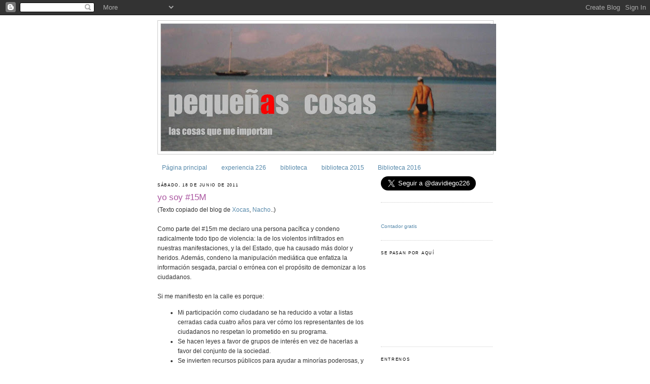

--- FILE ---
content_type: text/html; charset=UTF-8
request_url: https://davidiego.blogspot.com/2011/06/yo-soy-15m.html
body_size: 17610
content:
<!DOCTYPE html>
<html dir='ltr' xmlns='http://www.w3.org/1999/xhtml' xmlns:b='http://www.google.com/2005/gml/b' xmlns:data='http://www.google.com/2005/gml/data' xmlns:expr='http://www.google.com/2005/gml/expr'>
<head>
<link href='https://www.blogger.com/static/v1/widgets/2944754296-widget_css_bundle.css' rel='stylesheet' type='text/css'/>
<meta content='text/html; charset=UTF-8' http-equiv='Content-Type'/>
<meta content='blogger' name='generator'/>
<link href='https://davidiego.blogspot.com/favicon.ico' rel='icon' type='image/x-icon'/>
<link href='http://davidiego.blogspot.com/2011/06/yo-soy-15m.html' rel='canonical'/>
<link rel="alternate" type="application/atom+xml" title="pequeñas cosas - Atom" href="https://davidiego.blogspot.com/feeds/posts/default" />
<link rel="alternate" type="application/rss+xml" title="pequeñas cosas - RSS" href="https://davidiego.blogspot.com/feeds/posts/default?alt=rss" />
<link rel="service.post" type="application/atom+xml" title="pequeñas cosas - Atom" href="https://www.blogger.com/feeds/5955436257365178138/posts/default" />

<link rel="alternate" type="application/atom+xml" title="pequeñas cosas - Atom" href="https://davidiego.blogspot.com/feeds/3205597274407439892/comments/default" />
<!--Can't find substitution for tag [blog.ieCssRetrofitLinks]-->
<link href='https://blogger.googleusercontent.com/tracker/3024041733794240128-4609213764610712656?l=xocasv.blogspot.com' rel='image_src'/>
<meta content='http://davidiego.blogspot.com/2011/06/yo-soy-15m.html' property='og:url'/>
<meta content='yo soy #15M' property='og:title'/>
<meta content='(Texto copiado del blog de Xocas , Nacho ..)   Como  parte del #15m me declaro una persona pacífica y condeno radicalmente  todo tipo de vio...' property='og:description'/>
<meta content='https://lh3.googleusercontent.com/blogger_img_proxy/AEn0k_shybxknlXUt_tIMdASEe2tPs20gkggfbXyiBRf2W0SrOnnfGiRpxSTIAzrzpHRf0Ms4QXVpZcWRr9AD1XZU8TukPcvH7Zckej3NOnhWncrYS1YW_sF50OQL3CgamwP__aQQptpzhqcZwKDhBsRWc28xVIlxcqUKozbU-vY5WSONqt0CiyNlNvx27r0xXfi=w1200-h630-p-k-no-nu' property='og:image'/>
<title>pequeñas cosas: yo soy #15M</title>
<style id='page-skin-1' type='text/css'><!--
/*
-----------------------------------------------
Blogger Template Style
Name:     Minima
Date:     26 Feb 2004
Updated by: Blogger Team
----------------------------------------------- */
/* Use this with templates/template-twocol.html */
body {
background:#ffffff;
margin:0;
color:#333333;
font:x-small Georgia Serif;
font-size/* */:/**/small;
font-size: /**/small;
text-align: center;
}
a:link {
color:#5588aa;
text-decoration:none;
}
a:visited {
color:#999999;
text-decoration:none;
}
a:hover {
color:#aa55a0;
text-decoration:underline;
}
a img {
border-width:0;
}
/* Header
-----------------------------------------------
*/
#header-wrapper {
width:660px;
margin:0 auto 10px;
border:1px solid #cccccc;
}
#header-inner {
background-position: center;
margin-left: auto;
margin-right: auto;
}
#header {
margin: 5px;
border: 1px solid #cccccc;
text-align: center;
color:#cccccc;
}
#header h1 {
margin:5px 5px 0;
padding:15px 20px .25em;
line-height:1.2em;
text-transform:uppercase;
letter-spacing:.2em;
font: normal normal 494% Trebuchet, Trebuchet MS, Arial, sans-serif;
}
#header a {
color:#cccccc;
text-decoration:none;
}
#header a:hover {
color:#cccccc;
}
#header .description {
margin:0 5px 5px;
padding:0 20px 15px;
max-width:700px;
text-transform:uppercase;
letter-spacing:.2em;
line-height: 1.4em;
font: normal normal 70% 'Trebuchet MS', Trebuchet, Arial, Verdana, Sans-serif;
color: #999999;
}
#header img {
margin-left: auto;
margin-right: auto;
}
/* Outer-Wrapper
----------------------------------------------- */
#outer-wrapper {
width: 660px;
margin:0 auto;
padding:10px;
text-align:left;
font: normal normal 95% Verdana, sans-serif;
}
#main-wrapper {
width: 410px;
float: left;
word-wrap: break-word; /* fix for long text breaking sidebar float in IE */
overflow: hidden;     /* fix for long non-text content breaking IE sidebar float */
}
#sidebar-wrapper {
width: 220px;
float: right;
word-wrap: break-word; /* fix for long text breaking sidebar float in IE */
overflow: hidden;      /* fix for long non-text content breaking IE sidebar float */
}
/* Headings
----------------------------------------------- */
h2 {
margin:1.5em 0 .75em;
font:normal normal 68% Trebuchet, Trebuchet MS, Arial, sans-serif;
line-height: 1.4em;
text-transform:uppercase;
letter-spacing:.2em;
color:#000000;
}
/* Posts
-----------------------------------------------
*/
h2.date-header {
margin:1.5em 0 .5em;
}
.post {
margin:.5em 0 1.5em;
border-bottom:1px dotted #cccccc;
padding-bottom:1.5em;
}
.post h3 {
margin:.25em 0 0;
padding:0 0 4px;
font-size:140%;
font-weight:normal;
line-height:1.4em;
color:#aa55a0;
}
.post h3 a, .post h3 a:visited, .post h3 strong {
display:block;
text-decoration:none;
color:#aa55a0;
font-weight:normal;
}
.post h3 strong, .post h3 a:hover {
color:#333333;
}
.post-body {
margin:0 0 .75em;
line-height:1.6em;
}
.post-body blockquote {
line-height:1.3em;
}
.post-footer {
margin: .75em 0;
color:#000000;
text-transform:uppercase;
letter-spacing:.1em;
font: normal normal 69% Verdana, sans-serif;
line-height: 1.4em;
}
.comment-link {
margin-left:.6em;
}
.post img, table.tr-caption-container {
padding:4px;
border:1px solid #cccccc;
}
.tr-caption-container img {
border: none;
padding: 0;
}
.post blockquote {
margin:1em 20px;
}
.post blockquote p {
margin:.75em 0;
}
/* Comments
----------------------------------------------- */
#comments h4 {
margin:1em 0;
font-weight: bold;
line-height: 1.4em;
text-transform:uppercase;
letter-spacing:.2em;
color: #000000;
}
#comments-block {
margin:1em 0 1.5em;
line-height:1.6em;
}
#comments-block .comment-author {
margin:.5em 0;
}
#comments-block .comment-body {
margin:.25em 0 0;
}
#comments-block .comment-footer {
margin:-.25em 0 2em;
line-height: 1.4em;
text-transform:uppercase;
letter-spacing:.1em;
}
#comments-block .comment-body p {
margin:0 0 .75em;
}
.deleted-comment {
font-style:italic;
color:gray;
}
#blog-pager-newer-link {
float: left;
}
#blog-pager-older-link {
float: right;
}
#blog-pager {
text-align: center;
}
.feed-links {
clear: both;
line-height: 2.5em;
}
/* Sidebar Content
----------------------------------------------- */
.sidebar {
color: #666666;
line-height: 1.5em;
}
.sidebar ul {
list-style:none;
margin:0 0 0;
padding:0 0 0;
}
.sidebar li {
margin:0;
padding-top:0;
padding-right:0;
padding-bottom:.25em;
padding-left:15px;
text-indent:-15px;
line-height:1.5em;
}
.sidebar .widget, .main .widget {
border-bottom:1px dotted #cccccc;
margin:0 0 1.5em;
padding:0 0 1.5em;
}
.main .Blog {
border-bottom-width: 0;
}
/* Profile
----------------------------------------------- */
.profile-img {
float: left;
margin-top: 0;
margin-right: 5px;
margin-bottom: 5px;
margin-left: 0;
padding: 4px;
border: 1px solid #cccccc;
}
.profile-data {
margin:0;
text-transform:uppercase;
letter-spacing:.1em;
font: normal normal 69% Verdana, sans-serif;
color: #000000;
font-weight: bold;
line-height: 1.6em;
}
.profile-datablock {
margin:.5em 0 .5em;
}
.profile-textblock {
margin: 0.5em 0;
line-height: 1.6em;
}
.profile-link {
font: normal normal 69% Verdana, sans-serif;
text-transform: uppercase;
letter-spacing: .1em;
}
/* Footer
----------------------------------------------- */
#footer {
width:660px;
clear:both;
margin:0 auto;
padding-top:15px;
line-height: 1.6em;
text-transform:uppercase;
letter-spacing:.1em;
text-align: center;
}

--></style>
<link href='https://www.blogger.com/dyn-css/authorization.css?targetBlogID=5955436257365178138&amp;zx=88fcbd2c-d6c7-46f5-9539-5a0174e9b2e8' media='none' onload='if(media!=&#39;all&#39;)media=&#39;all&#39;' rel='stylesheet'/><noscript><link href='https://www.blogger.com/dyn-css/authorization.css?targetBlogID=5955436257365178138&amp;zx=88fcbd2c-d6c7-46f5-9539-5a0174e9b2e8' rel='stylesheet'/></noscript>
<meta name='google-adsense-platform-account' content='ca-host-pub-1556223355139109'/>
<meta name='google-adsense-platform-domain' content='blogspot.com'/>

</head>
<script type='text/javascript'>
var gaJsHost = (("https:" == document.location.protocol) ? "https://ssl." : "http://www.");
document.write(unescape("%3Cscript src='" + gaJsHost + "google-analytics.com/ga.js' type='text/javascript'%3E%3C/script%3E"));
</script>
<script type='text/javascript'>
try {
var pageTracker = _gat._getTracker("UA-6060639-2");
pageTracker._trackPageview();
} catch(err) {}</script><body>
<div class='navbar section' id='navbar'><div class='widget Navbar' data-version='1' id='Navbar1'><script type="text/javascript">
    function setAttributeOnload(object, attribute, val) {
      if(window.addEventListener) {
        window.addEventListener('load',
          function(){ object[attribute] = val; }, false);
      } else {
        window.attachEvent('onload', function(){ object[attribute] = val; });
      }
    }
  </script>
<div id="navbar-iframe-container"></div>
<script type="text/javascript" src="https://apis.google.com/js/platform.js"></script>
<script type="text/javascript">
      gapi.load("gapi.iframes:gapi.iframes.style.bubble", function() {
        if (gapi.iframes && gapi.iframes.getContext) {
          gapi.iframes.getContext().openChild({
              url: 'https://www.blogger.com/navbar/5955436257365178138?po\x3d3205597274407439892\x26origin\x3dhttps://davidiego.blogspot.com',
              where: document.getElementById("navbar-iframe-container"),
              id: "navbar-iframe"
          });
        }
      });
    </script><script type="text/javascript">
(function() {
var script = document.createElement('script');
script.type = 'text/javascript';
script.src = '//pagead2.googlesyndication.com/pagead/js/google_top_exp.js';
var head = document.getElementsByTagName('head')[0];
if (head) {
head.appendChild(script);
}})();
</script>
</div></div>
<div id='outer-wrapper'><div id='wrap2'>
<!-- skip links for text browsers -->
<span id='skiplinks' style='display:none;'>
<a href='#main'>skip to main </a> |
      <a href='#sidebar'>skip to sidebar</a>
</span>
<div id='header-wrapper'>
<div class='header section' id='header'><div class='widget Header' data-version='1' id='Header1'>
<div id='header-inner'>
<a href='https://davidiego.blogspot.com/' style='display: block'>
<img alt='pequeñas cosas' height='251px; ' id='Header1_headerimg' src='https://blogger.googleusercontent.com/img/b/R29vZ2xl/AVvXsEjnl3NRxA6iDTJLeVt8cVXBeVNIoE6Pgp6VlUuzRD34p451O7F4CTYXr-RJmsWbdpJXextv-NtOaZznx8JjHTpnsrJd2T7YpBDrKI-uZg2xgqBjrsrEYSzWSUkGBnWFtkcxEHaIP0FWM4Cx/s660/blogtxt2.JPG' style='display: block' width='660px; '/>
</a>
</div>
</div></div>
</div>
<div id='content-wrapper'>
<div id='crosscol-wrapper' style='text-align:center'>
<div class='crosscol section' id='crosscol'><div class='widget PageList' data-version='1' id='PageList1'>
<h2>Páginas</h2>
<div class='widget-content'>
<ul>
<li>
<a href='https://davidiego.blogspot.com/'>Página principal</a>
</li>
<li>
<a href='https://davidiego.blogspot.com/p/experiencia-226.html'>experiencia 226</a>
</li>
<li>
<a href='https://davidiego.blogspot.com/p/biblioteca.html'>biblioteca</a>
</li>
<li>
<a href='https://davidiego.blogspot.com/p/biblioteca-2015_16.html'>biblioteca 2015</a>
</li>
<li>
<a href='https://davidiego.blogspot.com/p/biblioteca-2016.html'>Biblioteca 2016</a>
</li>
</ul>
<div class='clear'></div>
</div>
</div></div>
</div>
<div id='main-wrapper'>
<div class='main section' id='main'><div class='widget Blog' data-version='1' id='Blog1'>
<div class='blog-posts hfeed'>

          <div class="date-outer">
        
<h2 class='date-header'><span>sábado, 18 de junio de 2011</span></h2>

          <div class="date-posts">
        
<div class='post-outer'>
<div class='post hentry'>
<a name='3205597274407439892'></a>
<h3 class='post-title entry-title'>
<a href='https://davidiego.blogspot.com/2011/06/yo-soy-15m.html'>yo soy #15M</a>
</h3>
<div class='post-header-line-1'></div>
<div class='post-body entry-content'>
(Texto copiado del blog de <a href="http://xocasv.blogspot.com/2011/06/yo-soy-15m.html">Xocas</a>, <a href="http://nachocembellin.blogspot.com/2011/06/yo-spy-15m.html" target="_blank">Nacho</a><span class="wrc0" style="height: 16px; padding-right: 16px; width: 16px;">..)</span><br />
<br />
Como  parte del #15m me declaro una persona pacífica y condeno radicalmente  todo tipo de violencia: la de los violentos infiltrados en nuestras  manifestaciones, y la del Estado, que ha causado más dolor y heridos.  Además, condeno la manipulación mediática que enfatiza la información  sesgada, parcial o errónea con el propósito de demonizar a los  ciudadanos.<br />
<br />
Si me manifiesto en la calle es porque:<br />
<ul><li>Mi  participación como ciudadano se ha reducido a votar a listas cerradas  cada cuatro años para ver cómo los representantes de los ciudadanos no  respetan lo prometido en su programa.</li>
<li>Se hacen leyes a favor de grupos de interés en vez de hacerlas a favor del conjunto de la sociedad.</li>
<li>Se  invierten recursos públicos para ayudar a minorías poderosas, y no a  quienes están pasando situaciones desesperadas ocasionadas por la  especulación financiera.</li>
<li>Los grandes partidos están más preocupados por mantener su poder que por ofrecer soluciones para superar esta crisis histórica.</li>
<li>Está  a punto de firmarse un &#8220;Pacto del Euro&#8221; que consiste fundamentalmente  en medidas para reducir la inversión pública en servicios esenciales.</li>
<li>Desde  diferentes órganos del estado se ha insultado a los ciudadanos, e  incluso se ha justificado el recurso a la violencia contra manifestantes  pacíficos.</li>
</ul><div>Como parte del #15m, acepto y respeto la  diversidad ideológica del movimiento. Cuando participo en una  manifestación no reclamo un régimen o una ideología en concreto, ni un  modelo social no democrático, ni la eliminación de los partidos o los  parlamentos. Lo que reclamo es una democracia mejor y más humana que,  entre otras medidas, necesita urgentemente:</div><ul><li>Cambios en la  Ley Electoral para permitir una mejor y más directa representación de  los ciudadanos en los parlamentos y una mayor participación ciudadana en  las decisiones importantes.</li>
<li>Aprobación de una Ley de  Transparencia y Acceso a la Información Pública para obligar a la  publicación en formatos adecuados y reutilizables de todos los gastos,  decisiones y reuniones con grupos de presión por parte de funcionarios y  cargos públicos.</li>
<li>Tolerancia cero a la corrupción de candidatos y  cargos públicos, y controles ciudadanos para la exigencia de  responsabilidad política.</li>
<li>Separación clara, real y efectiva de los poderes del estado.</li>
<li>Control fiscal efectivo de grandes fortunas y operaciones financieras; eliminación de privilegios fiscales a cargos electos.</li>
<li>Políticas encaminadas a solucionar de forma efectiva los problemas hipotecarios y de vivienda.</li>
<li>Servicios públicos de calidad, fundamentalmente salud, justicia y educación.</li>
<li>Eliminación  de las leyes que permiten el control administrativo de Internet. La red  ha demostrado ser esencial para la libertad de expresión y para  responder al peligro de manipulación mediática.</li>
</ul>Por todas estas razones volveré a salir pacíficamente a la calle el 19 de junio, #19j. <br />
<div></div>Si estás de acuerdo, aprópiate del texto y divúlgalo (<a href="http://www.enriquedans.com/2011/06/yo-soy15m.html" target="_blank">enlace al documento original</a><span class="wrc0" style="height: 16px; padding-right: 16px; width: 16px;"></span>)<br />
<div><img alt="" height="1" src="https://blogger.googleusercontent.com/tracker/3024041733794240128-4609213764610712656?l=xocasv.blogspot.com" width="1" /></div>
<div style='clear: both;'></div>
</div>
<div class='post-footer'>
<div class='post-footer-line post-footer-line-1'><span class='post-author vcard'>
creado por
<span class='fn'>davidiego</span>
</span>
<span class='post-timestamp'>
en
<a class='timestamp-link' href='https://davidiego.blogspot.com/2011/06/yo-soy-15m.html' rel='bookmark' title='permanent link'><abbr class='published' title='2011-06-18T18:38:00+02:00'>18:38</abbr></a>
</span>
<span class='post-comment-link'>
</span>
<span class='post-icons'>
<span class='item-action'>
<a href='https://www.blogger.com/email-post/5955436257365178138/3205597274407439892' title='Enviar entrada por correo electrónico'>
<img alt="" class="icon-action" height="13" src="//www.blogger.com/img/icon18_email.gif" width="18">
</a>
</span>
<span class='item-control blog-admin pid-989087909'>
<a href='https://www.blogger.com/post-edit.g?blogID=5955436257365178138&postID=3205597274407439892&from=pencil' title='Editar entrada'>
<img alt='' class='icon-action' height='18' src='https://resources.blogblog.com/img/icon18_edit_allbkg.gif' width='18'/>
</a>
</span>
</span>
</div>
<div class='post-footer-line post-footer-line-2'><span class='post-labels'>
</span>
</div>
<div class='post-footer-line post-footer-line-3'><span class='post-location'>
</span>
</div>
</div>
</div>
<div class='comments' id='comments'>
<a name='comments'></a>
<h4>2 comentarios:</h4>
<div id='Blog1_comments-block-wrapper'>
<dl class='avatar-comment-indent' id='comments-block'>
<dt class='comment-author ' id='c4825937486763389992'>
<a name='c4825937486763389992'></a>
<div class="avatar-image-container vcard"><span dir="ltr"><a href="https://www.blogger.com/profile/11504946325396695179" target="" rel="nofollow" onclick="" class="avatar-hovercard" id="av-4825937486763389992-11504946325396695179"><img src="https://resources.blogblog.com/img/blank.gif" width="35" height="35" class="delayLoad" style="display: none;" longdesc="//blogger.googleusercontent.com/img/b/R29vZ2xl/AVvXsEg66o6w_Wfa4yFQmiivj0b3rB1HXNgCIsYKMs8ytDAAAhknip8xkVr5bqsT_qMZylnPL2BCgkqXZaTKVvqEXFZvaHNNFJxUjIifMXTEF3r628jvqO8OqWO7KUgdn7p12w/s45-c/Nachete1.jpg" alt="" title="Nacho Cembell&iacute;n">

<noscript><img src="//blogger.googleusercontent.com/img/b/R29vZ2xl/AVvXsEg66o6w_Wfa4yFQmiivj0b3rB1HXNgCIsYKMs8ytDAAAhknip8xkVr5bqsT_qMZylnPL2BCgkqXZaTKVvqEXFZvaHNNFJxUjIifMXTEF3r628jvqO8OqWO7KUgdn7p12w/s45-c/Nachete1.jpg" width="35" height="35" class="photo" alt=""></noscript></a></span></div>
<a href='https://www.blogger.com/profile/11504946325396695179' rel='nofollow'>Nacho Cembellín</a>
dijo...
</dt>
<dd class='comment-body' id='Blog1_cmt-4825937486763389992'>
<p>
;-)
</p>
</dd>
<dd class='comment-footer'>
<span class='comment-timestamp'>
<a href='https://davidiego.blogspot.com/2011/06/yo-soy-15m.html?showComment=1308429514778#c4825937486763389992' title='comment permalink'>
18 de junio de 2011 a las 22:38
</a>
<span class='item-control blog-admin pid-1351743586'>
<a class='comment-delete' href='https://www.blogger.com/comment/delete/5955436257365178138/4825937486763389992' title='Eliminar comentario'>
<img src='https://resources.blogblog.com/img/icon_delete13.gif'/>
</a>
</span>
</span>
</dd>
<dt class='comment-author ' id='c4374839095586211697'>
<a name='c4374839095586211697'></a>
<div class="avatar-image-container vcard"><span dir="ltr"><a href="https://www.blogger.com/profile/05412244222487296330" target="" rel="nofollow" onclick="" class="avatar-hovercard" id="av-4374839095586211697-05412244222487296330"><img src="https://resources.blogblog.com/img/blank.gif" width="35" height="35" class="delayLoad" style="display: none;" longdesc="//blogger.googleusercontent.com/img/b/R29vZ2xl/AVvXsEgRrPrWSaOoNKfwAOsqmjT7jsWix5drvlgO1dg7cDUaMe1snIb3Ev-1X4daAczyce36_2ld10Q5q4fpTevy-AccHEufLIqSrIo_7VKd3FBx8fIfSTXlwenkEoFt22k62w/s45-c/Casco3.jpg" alt="" title="Emilio">

<noscript><img src="//blogger.googleusercontent.com/img/b/R29vZ2xl/AVvXsEgRrPrWSaOoNKfwAOsqmjT7jsWix5drvlgO1dg7cDUaMe1snIb3Ev-1X4daAczyce36_2ld10Q5q4fpTevy-AccHEufLIqSrIo_7VKd3FBx8fIfSTXlwenkEoFt22k62w/s45-c/Casco3.jpg" width="35" height="35" class="photo" alt=""></noscript></a></span></div>
<a href='https://www.blogger.com/profile/05412244222487296330' rel='nofollow'>Emilio</a>
dijo...
</dt>
<dd class='comment-body' id='Blog1_cmt-4374839095586211697'>
<p>
1 mas
</p>
</dd>
<dd class='comment-footer'>
<span class='comment-timestamp'>
<a href='https://davidiego.blogspot.com/2011/06/yo-soy-15m.html?showComment=1308486759569#c4374839095586211697' title='comment permalink'>
19 de junio de 2011 a las 14:32
</a>
<span class='item-control blog-admin pid-1533008495'>
<a class='comment-delete' href='https://www.blogger.com/comment/delete/5955436257365178138/4374839095586211697' title='Eliminar comentario'>
<img src='https://resources.blogblog.com/img/icon_delete13.gif'/>
</a>
</span>
</span>
</dd>
</dl>
</div>
<p class='comment-footer'>
<a href='https://www.blogger.com/comment/fullpage/post/5955436257365178138/3205597274407439892' onclick=''>Publicar un comentario</a>
</p>
</div>
</div>

        </div></div>
      
</div>
<div class='blog-pager' id='blog-pager'>
<span id='blog-pager-newer-link'>
<a class='blog-pager-newer-link' href='https://davidiego.blogspot.com/2011/06/setecientos.html' id='Blog1_blog-pager-newer-link' title='Entrada más reciente'>Entrada más reciente</a>
</span>
<span id='blog-pager-older-link'>
<a class='blog-pager-older-link' href='https://davidiego.blogspot.com/2011/06/cronicas-desde-el-otro-lado-cap-6-y-fin.html' id='Blog1_blog-pager-older-link' title='Entrada antigua'>Entrada antigua</a>
</span>
<a class='home-link' href='https://davidiego.blogspot.com/'>Inicio</a>
</div>
<div class='clear'></div>
<div class='post-feeds'>
<div class='feed-links'>
Suscribirse a:
<a class='feed-link' href='https://davidiego.blogspot.com/feeds/3205597274407439892/comments/default' target='_blank' type='application/atom+xml'>Enviar comentarios (Atom)</a>
</div>
</div>
</div></div>
</div>
<div id='sidebar-wrapper'>
<div class='sidebar section' id='sidebar'><div class='widget HTML' data-version='1' id='HTML5'>
<div class='widget-content'>
<a href="https://twitter.com/davidiego226" class="twitter-follow-button" data-show-count="false" data-lang="es" data-size="large">Seguir a @davidiego226</a>
<script>!function(d,s,id){var js,fjs=d.getElementsByTagName(s)[0];if(!d.getElementById(id)){js=d.createElement(s);js.id=id;js.src="//platform.twitter.com/widgets.js";fjs.parentNode.insertBefore(js,fjs);}}(document,"script","twitter-wjs");</script>
</div>
<div class='clear'></div>
</div><div class='widget HTML' data-version='1' id='HTML2'>
<div class='widget-content'>
<!-- Codigo contadorgratis.com ver. 4.3 -->
<script language="javascript">
var digit="amini";
var page="58defb31f21be91fae9556f150a681c9";
var ide="1205806612";
</script>
<script language="javascript" src="//www.contadorgratis.com/hit.js"></script>
<br/><font size="1"><a href="http://www.contadorgratis.com" target="_blank">Contador gratis</a></font>
<!-- FIN Codigo contadorgratis.com -->
</div>
<div class='clear'></div>
</div><div class='widget Followers' data-version='1' id='Followers1'>
<h2 class='title'>se pasan por aquí</h2>
<div class='widget-content'>
<div id='Followers1-wrapper'>
<div style='margin-right:2px;'>
<div><script type="text/javascript" src="https://apis.google.com/js/platform.js"></script>
<div id="followers-iframe-container"></div>
<script type="text/javascript">
    window.followersIframe = null;
    function followersIframeOpen(url) {
      gapi.load("gapi.iframes", function() {
        if (gapi.iframes && gapi.iframes.getContext) {
          window.followersIframe = gapi.iframes.getContext().openChild({
            url: url,
            where: document.getElementById("followers-iframe-container"),
            messageHandlersFilter: gapi.iframes.CROSS_ORIGIN_IFRAMES_FILTER,
            messageHandlers: {
              '_ready': function(obj) {
                window.followersIframe.getIframeEl().height = obj.height;
              },
              'reset': function() {
                window.followersIframe.close();
                followersIframeOpen("https://www.blogger.com/followers/frame/5955436257365178138?colors\x3dCgt0cmFuc3BhcmVudBILdHJhbnNwYXJlbnQaByM2NjY2NjYiByM1NTg4YWEqByNmZmZmZmYyByNhYTU1YTA6ByM2NjY2NjZCByM1NTg4YWFKByM5OTk5OTlSByM1NTg4YWFaC3RyYW5zcGFyZW50\x26pageSize\x3d21\x26hl\x3des\x26origin\x3dhttps://davidiego.blogspot.com");
              },
              'open': function(url) {
                window.followersIframe.close();
                followersIframeOpen(url);
              }
            }
          });
        }
      });
    }
    followersIframeOpen("https://www.blogger.com/followers/frame/5955436257365178138?colors\x3dCgt0cmFuc3BhcmVudBILdHJhbnNwYXJlbnQaByM2NjY2NjYiByM1NTg4YWEqByNmZmZmZmYyByNhYTU1YTA6ByM2NjY2NjZCByM1NTg4YWFKByM5OTk5OTlSByM1NTg4YWFaC3RyYW5zcGFyZW50\x26pageSize\x3d21\x26hl\x3des\x26origin\x3dhttps://davidiego.blogspot.com");
  </script></div>
</div>
</div>
<div class='clear'></div>
</div>
</div><div class='widget Text' data-version='1' id='Text1'>
<h2 class='title'>ENTRENOS</h2>
<div class='widget-content'>
<span style="color: #999999; font-family: Georgia, serif; font-size: 100%; font-style: normal; font-variant: normal; font-weight: normal; line-height: normal;font-family:Georgia, serif;font-size:100%;">TEMPORADA 2014</span><div><span style="font-family:Georgia, serif;font-size:100%;"><span style="color:#999999;"> <iframe src="http://www.triatleta.es/blogger_marcador.php?rollo=davidiego&amp;code=3491eb91&amp;desde=2014/1/1" name="triatleta" id="triatleta" marginwidth="0" marginheight="0" frameborder="0" height="150" scrolling="no" width="225"></iframe></span><br /></span><br /><br /><span style="font-family: Georgia, serif; font-size: 100%; font-style: normal; font-variant: normal; font-weight: bold; line-height: normal;font-family:Georgia, serif;font-size:100%;">TOTAL TEMPORADA 2012</span><br /><span style="color: #999999; font-family: Georgia, serif; font-size: 100%; font-style: normal; font-variant: normal; font-weight: bold; line-height: normal;font-family:Georgia, serif;font-size:100%;">NADAR: 206.000 mts</span><br /><span style="color: #999999; font-family: Georgia, serif; font-size: 100%; font-style: normal; font-variant: normal; font-weight: bold; line-height: normal;font-family:Georgia, serif;font-size:100%;">BICI: 6.210 km</span><br /><span style="color: #999999; font-family: Georgia, serif; font-size: 100%; font-style: normal; font-variant: normal; font-weight: bold; line-height: normal;font-family:Georgia, serif;font-size:100%;">CORRER: 1.535 km</span><br /><span style="color: #999999; font-family: Georgia, serif; font-size: 100%; font-style: normal; font-variant: normal; font-weight: bold; line-height: normal;font-family:Georgia, serif;font-size:100%;">media horas/semana: 11h17'</span><br /><br /><b style="font-family: Georgia, serif; font-size: 100%; font-style: normal; font-variant: normal; font-weight: normal; line-height: normal;">TOTAL TEMPORADA 2012</b><div style="font-family: Georgia, serif; font-size: 100%; font-style: normal; font-variant: normal; font-weight: normal; line-height: normal;">37semanas</div><div style="font-family: Georgia, serif; font-size: 100%; font-style: normal; font-variant: normal; font-weight: normal; line-height: normal;"><span style="color: #999999; font-weight: bold;font-family:Georgia, serif;font-size:100%;">NADAR: 214.000 mts</span><br /><span style="color: #999999; font-weight: bold;font-family:Georgia, serif;font-size:100%;">BICI: 6.647 km</span><br /><span style="color: #999999; font-weight: bold;font-family:Georgia, serif;font-size:100%;">CORRER: 1.599km</span><br /><span style="color: #999999; font-weight: bold;font-family:Georgia, serif;font-size:100%;">media horas/semana: 11h26</span><span style="color: #999999; font-weight: bold;font-family:Georgia, serif;font-size:100%;">'</span> </div><div style="font-family: Georgia, serif; font-size: 100%; font-style: normal; font-variant: normal; font-weight: normal; line-height: normal;"><br /></div><div style="font-family: Georgia, serif; font-size: 100%; font-style: normal; font-variant: normal; font-weight: normal; line-height: normal;"><span style="color: black; font-weight: bold; line-height: normal;font-family:Georgia, serif;font-size:100%;">TOTAL TEMPORADA 2011</span><br /><span style="color: #999999; font-weight: bold; line-height: normal;font-family:Georgia, serif;font-size:100%;">NADAR: 174.000 mts</span><br /><span style="color: #999999; font-weight: bold; line-height: normal;font-family:Georgia, serif;font-size:100%;">BICI: 8.145,75 km</span><br /><span style="color: #999999; font-weight: bold; line-height: normal;font-family:Georgia, serif;font-size:100%;">CORRER: 2.267 km</span><br /><span style="color: #999999; font-weight: bold; line-height: normal;font-family:Georgia, serif;font-size:100%;">media horas/semana: 11h01</span><span style="color: #999999; font-weight: bold; line-height: normal;font-family:Georgia, serif;font-size:100%;">'</span><br /><br /><span style="color: black; font-weight: normal; line-height: normal;font-family:Georgia, serif;font-size:100%;"><strong>TOTAL TEMPORADA 2010</strong><br /></span><span style="font-weight: normal; line-height: normal;font-family:Georgia, serif;font-size:100%;"><strong></strong></span><strong   style="font-weight: normal; line-height: normal;font-family:Georgia, serif;font-size:100%;"><span style="color: #666666;">(faltan datos)<br />NADAR: 117.800 mts</span></strong><br /><strong   style="font-weight: normal; line-height: normal;font-family:Georgia, serif;font-size:100%;"><span style="color: #666666;">BICI: 5.178'5 km</span></strong><br /><strong   style="font-weight: normal; line-height: normal;font-family:Georgia, serif;font-size:100%;"><span style="color: #666666;">CORRER: 1.272'21 km</span></strong><br /><br /><strong   style="font-weight: normal; line-height: normal;font-family:Georgia, serif;font-size:100%;"><span style="color: black;">TOTAL TEMPORADA 2009</span></strong><br /><strong   style="font-weight: normal; line-height: normal;font-family:Georgia, serif;font-size:100%;"><span style="color: #666666;">NADAR: 208.150 mts</span></strong><br /><strong   style="font-weight: normal; line-height: normal;font-family:Georgia, serif;font-size:100%;"><span style="color: #666666;">BICI: 8.386,23 km</span></strong><br /><strong   style="font-weight: normal; line-height: normal;font-family:Georgia, serif;font-size:100%;"><span style="color: #666666;">CORRER: 7.775' (4d43h35')</span></strong><strong   style="font-weight: normal; line-height: normal;font-family:Georgia, serif;font-size:100%;"><span style="color: #999999;"><br /><br /></span><span style="color: black;">TOTAL TEMPORADA 2008</span></strong><br /><span style="color: black; font-weight: normal; line-height: normal;font-family:Georgia, serif;font-size:100%;"><strong></strong></span><span style="color: #666666; font-weight: normal; line-height: normal;font-family:Georgia, serif;font-size:100%;"><strong>NADAR: 198.700 mts<br />BICI: 9081.85 km<br />CORRER: 6.540' (4d13h)</strong></span><br /></div></div>
</div>
<div class='clear'></div>
</div><div class='widget HTML' data-version='1' id='HTML1'>
<div class='widget-content'>
<!-- Histats.com  START  --> 
  
 <script language="javascript" type="text/javascript"> 
  
 var s_sid = 279593;var st_dominio = 4; 
 var cimg = 16;var cwi =150;var che =30; 
 </script> 
 <script language="javascript" src="//s11.histats.com/js9.js" type="text/javascript"></script> 
 <noscript><a href="http://www.histats.com/es/" target="_blank"> 
 <img border="0" alt="contador de visitas gratis" src="https://lh3.googleusercontent.com/blogger_img_proxy/AEn0k_vbxxJer65hXch28AFnsoK8A6N82njfIiLIMq0iFfHR6XwDH_W9v7MiQOibAjjbJM7LDNG2HEdIJjKSQ0nD7kJkolsJ5WjwyKqgg9DL7Jul=s0-d"></a> 
 </noscript> 
  
 <!-- Histats.com  END  -->
</div>
<div class='clear'></div>
</div><div class='widget Image' data-version='1' id='Image1'>
<div class='widget-content'>
<img alt='' height='220' id='Image1_img' src='https://blogger.googleusercontent.com/img/b/R29vZ2xl/AVvXsEhNz0gGR1bYwIFrOOUAKcRGRF48JJgmYqH1V1-pRmIHKrxbuE-LqnTvENryNZpwxiz0GRlFggFm13MnyijK9PdIOa6if0ZN3CPV3txdQiyIf9EYA_JJcxkAs2F7WilSba8i14K0QoII8c0b/s220/5.jpg' width='165'/>
<br/>
<span class='caption'>no sigas las huellas de los antiguos, busca lo que ellos buscaron</span>
</div>
<div class='clear'></div>
</div><div class='widget Image' data-version='1' id='Image15'>
<h2>&#191;buscas 226km?</h2>
<div class='widget-content'>
<a href='http://www.k226.com/events/events.aspx'>
<img alt='¿buscas 226km?' height='71' id='Image15_img' src='https://blogger.googleusercontent.com/img/b/R29vZ2xl/AVvXsEhKT5KUmUpq7YdjDm-k7uSC-hVRXBPdUKfjt5nOT-ORT0aIHGxEhi0z2QeFHLUoAyE8z2HfZPoIUOb1F2DSmEpY49ahCXQmq5Gc76fhOXagNpAHsoqu4C1h0TA8gVHW3OtXBmJuWr3UqEw/s220/k226-logo.png' width='195'/>
</a>
<br/>
</div>
<div class='clear'></div>
</div><div class='widget Image' data-version='1' id='Image16'>
<div class='widget-content'>
<a href='http://www.irondistance.com'>
<img alt='' height='90' id='Image16_img' src='//4.bp.blogspot.com/_XFxW9H9y1tU/TMr9mWi-7CI/AAAAAAAAI4M/QePelvySaSw/S220/title_logo+-+copia.jpg' width='135'/>
</a>
<br/>
</div>
<div class='clear'></div>
</div><div class='widget Image' data-version='1' id='Image17'>
<h2>weTri zone</h2>
<div class='widget-content'>
<img alt='weTri zone' height='147' id='Image17_img' src='https://blogger.googleusercontent.com/img/b/R29vZ2xl/AVvXsEiDZITsQYgWTyz0H-N2r1vOLnL8aDlVCtMxfZx-xfsUDiKskPEmaAd_SvmLazPF1-aBEHKgaois4jQJUzXkHyAR9e91yTpE_AVCfIlLERezdFb_20j1KtLv_QAO3Y1Ath9Ly-HswCtfCIs/s220/g%25C3%25BCitri.gif' width='220'/>
<br/>
</div>
<div class='clear'></div>
</div><div class='widget Image' data-version='1' id='Image11'>
<h2>POWERED BY</h2>
<div class='widget-content'>
<a href='http://www.dorsalcero.net'>
<img alt='POWERED BY' height='111' id='Image11_img' src='https://blogger.googleusercontent.com/img/b/R29vZ2xl/AVvXsEgG90rSTEkwK7mjlsJHfeFNZ6Hh7uOPpamBgHds_djnaZukHltOYXbsVW064vbug6zxxJGJauXCLZ-NNq6kLAZhL29j6C9XNexPkB2_2pDUNguEa9loULql0wkY8qomMHX_KeXMP8V92npI/s150/logo_dorsalcero_2010.png' width='150'/>
</a>
<br/>
</div>
<div class='clear'></div>
</div><div class='widget Image' data-version='1' id='Image20'>
<div class='widget-content'>
<a href='http://www.gr10trail.com/'>
<img alt='' height='167' id='Image20_img' src='https://blogger.googleusercontent.com/img/b/R29vZ2xl/AVvXsEhdNQiN5gOUBeN65zzBQZ18mWuKgFjR-exOoapf_XYoV4Wrh7w1eGBnYQ_c3NoYQyv9X5rEXeKstq3VCI_ocyt_Pn-68L4Vzp-eESlvF4ODfq4LzBhqDY_5t1SESg2J3-IFsGwNBFTU3F8S/s220/logo+GR10.png' width='220'/>
</a>
<br/>
</div>
<div class='clear'></div>
</div><div class='widget Image' data-version='1' id='Image22'>
<div class='widget-content'>
<a href='http://es.raidlight.com/-Raidlight-Team-.html'>
<img alt='' height='56' id='Image22_img' src='https://blogger.googleusercontent.com/img/b/R29vZ2xl/AVvXsEiHVvP3VpYigVLDCn2JRwt7Ow22lOINZyowxyIqJ_S-ArgR_puia1U1FbzKH3fVaRLVFTUsamqfPh4oGDpUsWFMuSHF-3Prlciw07kiDb2GdiTqjf5d0C__vp8sg_G1EeCOGsY9WjuGy63q/s220/team+raidlight.jpg' width='220'/>
</a>
<br/>
</div>
<div class='clear'></div>
</div><div class='widget Image' data-version='1' id='Image13'>
<div class='widget-content'>
<a href='http://www.tamalpais.es/'>
<img alt='' height='83' id='Image13_img' src='https://blogger.googleusercontent.com/img/b/R29vZ2xl/AVvXsEic73HRzbTvuciAOSaiqzn8YI_n5cCMP9FPpy2Xkl58ruS1mWK8uyG_XMn9IRe-rp-k3Fv06GKiHCFCokwcP9lolERha7D9AcRVKFmIbcMQ01UokHsp_NzaRjVfzgNJ_kBJ0FFVTA-nhgE/s220/cycleops_power_logo.png' width='200'/>
</a>
<br/>
</div>
<div class='clear'></div>
</div><div class='widget HTML' data-version='1' id='HTML3'>
<div class='widget-content'>
<a href="http://www.saveourblogs.blogspot.com"><img src="https://lh3.googleusercontent.com/blogger_img_proxy/AEn0k_vRCOkrOyk974LlHK9tBB-iuhRhuNzxrQFDpB9gXYnx8Yxib_wdnUZNZJaAAJOYdYBdYEIHi5ZjkX1HhBdu396nHzisbWRiS1n-tfWziFSbBRVKNcOBywmn1OZv1t20hOLRxA=s0-d"></a>
</div>
<div class='clear'></div>
</div><div class='widget BlogArchive' data-version='1' id='BlogArchive1'>
<h2>Archivo del blog</h2>
<div class='widget-content'>
<div id='ArchiveList'>
<div id='BlogArchive1_ArchiveList'>
<ul class='hierarchy'>
<li class='archivedate collapsed'>
<a class='toggle' href='javascript:void(0)'>
<span class='zippy'>

        &#9658;&#160;
      
</span>
</a>
<a class='post-count-link' href='https://davidiego.blogspot.com/2015/'>
2015
</a>
<span class='post-count' dir='ltr'>(1)</span>
<ul class='hierarchy'>
<li class='archivedate collapsed'>
<a class='toggle' href='javascript:void(0)'>
<span class='zippy'>

        &#9658;&#160;
      
</span>
</a>
<a class='post-count-link' href='https://davidiego.blogspot.com/2015/11/'>
noviembre
</a>
<span class='post-count' dir='ltr'>(1)</span>
</li>
</ul>
</li>
</ul>
<ul class='hierarchy'>
<li class='archivedate collapsed'>
<a class='toggle' href='javascript:void(0)'>
<span class='zippy'>

        &#9658;&#160;
      
</span>
</a>
<a class='post-count-link' href='https://davidiego.blogspot.com/2014/'>
2014
</a>
<span class='post-count' dir='ltr'>(16)</span>
<ul class='hierarchy'>
<li class='archivedate collapsed'>
<a class='toggle' href='javascript:void(0)'>
<span class='zippy'>

        &#9658;&#160;
      
</span>
</a>
<a class='post-count-link' href='https://davidiego.blogspot.com/2014/12/'>
diciembre
</a>
<span class='post-count' dir='ltr'>(1)</span>
</li>
</ul>
<ul class='hierarchy'>
<li class='archivedate collapsed'>
<a class='toggle' href='javascript:void(0)'>
<span class='zippy'>

        &#9658;&#160;
      
</span>
</a>
<a class='post-count-link' href='https://davidiego.blogspot.com/2014/06/'>
junio
</a>
<span class='post-count' dir='ltr'>(2)</span>
</li>
</ul>
<ul class='hierarchy'>
<li class='archivedate collapsed'>
<a class='toggle' href='javascript:void(0)'>
<span class='zippy'>

        &#9658;&#160;
      
</span>
</a>
<a class='post-count-link' href='https://davidiego.blogspot.com/2014/05/'>
mayo
</a>
<span class='post-count' dir='ltr'>(6)</span>
</li>
</ul>
<ul class='hierarchy'>
<li class='archivedate collapsed'>
<a class='toggle' href='javascript:void(0)'>
<span class='zippy'>

        &#9658;&#160;
      
</span>
</a>
<a class='post-count-link' href='https://davidiego.blogspot.com/2014/04/'>
abril
</a>
<span class='post-count' dir='ltr'>(4)</span>
</li>
</ul>
<ul class='hierarchy'>
<li class='archivedate collapsed'>
<a class='toggle' href='javascript:void(0)'>
<span class='zippy'>

        &#9658;&#160;
      
</span>
</a>
<a class='post-count-link' href='https://davidiego.blogspot.com/2014/03/'>
marzo
</a>
<span class='post-count' dir='ltr'>(2)</span>
</li>
</ul>
<ul class='hierarchy'>
<li class='archivedate collapsed'>
<a class='toggle' href='javascript:void(0)'>
<span class='zippy'>

        &#9658;&#160;
      
</span>
</a>
<a class='post-count-link' href='https://davidiego.blogspot.com/2014/01/'>
enero
</a>
<span class='post-count' dir='ltr'>(1)</span>
</li>
</ul>
</li>
</ul>
<ul class='hierarchy'>
<li class='archivedate collapsed'>
<a class='toggle' href='javascript:void(0)'>
<span class='zippy'>

        &#9658;&#160;
      
</span>
</a>
<a class='post-count-link' href='https://davidiego.blogspot.com/2013/'>
2013
</a>
<span class='post-count' dir='ltr'>(8)</span>
<ul class='hierarchy'>
<li class='archivedate collapsed'>
<a class='toggle' href='javascript:void(0)'>
<span class='zippy'>

        &#9658;&#160;
      
</span>
</a>
<a class='post-count-link' href='https://davidiego.blogspot.com/2013/11/'>
noviembre
</a>
<span class='post-count' dir='ltr'>(2)</span>
</li>
</ul>
<ul class='hierarchy'>
<li class='archivedate collapsed'>
<a class='toggle' href='javascript:void(0)'>
<span class='zippy'>

        &#9658;&#160;
      
</span>
</a>
<a class='post-count-link' href='https://davidiego.blogspot.com/2013/09/'>
septiembre
</a>
<span class='post-count' dir='ltr'>(2)</span>
</li>
</ul>
<ul class='hierarchy'>
<li class='archivedate collapsed'>
<a class='toggle' href='javascript:void(0)'>
<span class='zippy'>

        &#9658;&#160;
      
</span>
</a>
<a class='post-count-link' href='https://davidiego.blogspot.com/2013/05/'>
mayo
</a>
<span class='post-count' dir='ltr'>(1)</span>
</li>
</ul>
<ul class='hierarchy'>
<li class='archivedate collapsed'>
<a class='toggle' href='javascript:void(0)'>
<span class='zippy'>

        &#9658;&#160;
      
</span>
</a>
<a class='post-count-link' href='https://davidiego.blogspot.com/2013/04/'>
abril
</a>
<span class='post-count' dir='ltr'>(1)</span>
</li>
</ul>
<ul class='hierarchy'>
<li class='archivedate collapsed'>
<a class='toggle' href='javascript:void(0)'>
<span class='zippy'>

        &#9658;&#160;
      
</span>
</a>
<a class='post-count-link' href='https://davidiego.blogspot.com/2013/01/'>
enero
</a>
<span class='post-count' dir='ltr'>(2)</span>
</li>
</ul>
</li>
</ul>
<ul class='hierarchy'>
<li class='archivedate collapsed'>
<a class='toggle' href='javascript:void(0)'>
<span class='zippy'>

        &#9658;&#160;
      
</span>
</a>
<a class='post-count-link' href='https://davidiego.blogspot.com/2012/'>
2012
</a>
<span class='post-count' dir='ltr'>(90)</span>
<ul class='hierarchy'>
<li class='archivedate collapsed'>
<a class='toggle' href='javascript:void(0)'>
<span class='zippy'>

        &#9658;&#160;
      
</span>
</a>
<a class='post-count-link' href='https://davidiego.blogspot.com/2012/12/'>
diciembre
</a>
<span class='post-count' dir='ltr'>(2)</span>
</li>
</ul>
<ul class='hierarchy'>
<li class='archivedate collapsed'>
<a class='toggle' href='javascript:void(0)'>
<span class='zippy'>

        &#9658;&#160;
      
</span>
</a>
<a class='post-count-link' href='https://davidiego.blogspot.com/2012/11/'>
noviembre
</a>
<span class='post-count' dir='ltr'>(5)</span>
</li>
</ul>
<ul class='hierarchy'>
<li class='archivedate collapsed'>
<a class='toggle' href='javascript:void(0)'>
<span class='zippy'>

        &#9658;&#160;
      
</span>
</a>
<a class='post-count-link' href='https://davidiego.blogspot.com/2012/10/'>
octubre
</a>
<span class='post-count' dir='ltr'>(1)</span>
</li>
</ul>
<ul class='hierarchy'>
<li class='archivedate collapsed'>
<a class='toggle' href='javascript:void(0)'>
<span class='zippy'>

        &#9658;&#160;
      
</span>
</a>
<a class='post-count-link' href='https://davidiego.blogspot.com/2012/09/'>
septiembre
</a>
<span class='post-count' dir='ltr'>(1)</span>
</li>
</ul>
<ul class='hierarchy'>
<li class='archivedate collapsed'>
<a class='toggle' href='javascript:void(0)'>
<span class='zippy'>

        &#9658;&#160;
      
</span>
</a>
<a class='post-count-link' href='https://davidiego.blogspot.com/2012/08/'>
agosto
</a>
<span class='post-count' dir='ltr'>(7)</span>
</li>
</ul>
<ul class='hierarchy'>
<li class='archivedate collapsed'>
<a class='toggle' href='javascript:void(0)'>
<span class='zippy'>

        &#9658;&#160;
      
</span>
</a>
<a class='post-count-link' href='https://davidiego.blogspot.com/2012/07/'>
julio
</a>
<span class='post-count' dir='ltr'>(8)</span>
</li>
</ul>
<ul class='hierarchy'>
<li class='archivedate collapsed'>
<a class='toggle' href='javascript:void(0)'>
<span class='zippy'>

        &#9658;&#160;
      
</span>
</a>
<a class='post-count-link' href='https://davidiego.blogspot.com/2012/06/'>
junio
</a>
<span class='post-count' dir='ltr'>(6)</span>
</li>
</ul>
<ul class='hierarchy'>
<li class='archivedate collapsed'>
<a class='toggle' href='javascript:void(0)'>
<span class='zippy'>

        &#9658;&#160;
      
</span>
</a>
<a class='post-count-link' href='https://davidiego.blogspot.com/2012/05/'>
mayo
</a>
<span class='post-count' dir='ltr'>(5)</span>
</li>
</ul>
<ul class='hierarchy'>
<li class='archivedate collapsed'>
<a class='toggle' href='javascript:void(0)'>
<span class='zippy'>

        &#9658;&#160;
      
</span>
</a>
<a class='post-count-link' href='https://davidiego.blogspot.com/2012/04/'>
abril
</a>
<span class='post-count' dir='ltr'>(12)</span>
</li>
</ul>
<ul class='hierarchy'>
<li class='archivedate collapsed'>
<a class='toggle' href='javascript:void(0)'>
<span class='zippy'>

        &#9658;&#160;
      
</span>
</a>
<a class='post-count-link' href='https://davidiego.blogspot.com/2012/03/'>
marzo
</a>
<span class='post-count' dir='ltr'>(18)</span>
</li>
</ul>
<ul class='hierarchy'>
<li class='archivedate collapsed'>
<a class='toggle' href='javascript:void(0)'>
<span class='zippy'>

        &#9658;&#160;
      
</span>
</a>
<a class='post-count-link' href='https://davidiego.blogspot.com/2012/02/'>
febrero
</a>
<span class='post-count' dir='ltr'>(11)</span>
</li>
</ul>
<ul class='hierarchy'>
<li class='archivedate collapsed'>
<a class='toggle' href='javascript:void(0)'>
<span class='zippy'>

        &#9658;&#160;
      
</span>
</a>
<a class='post-count-link' href='https://davidiego.blogspot.com/2012/01/'>
enero
</a>
<span class='post-count' dir='ltr'>(14)</span>
</li>
</ul>
</li>
</ul>
<ul class='hierarchy'>
<li class='archivedate expanded'>
<a class='toggle' href='javascript:void(0)'>
<span class='zippy toggle-open'>

        &#9660;&#160;
      
</span>
</a>
<a class='post-count-link' href='https://davidiego.blogspot.com/2011/'>
2011
</a>
<span class='post-count' dir='ltr'>(218)</span>
<ul class='hierarchy'>
<li class='archivedate collapsed'>
<a class='toggle' href='javascript:void(0)'>
<span class='zippy'>

        &#9658;&#160;
      
</span>
</a>
<a class='post-count-link' href='https://davidiego.blogspot.com/2011/12/'>
diciembre
</a>
<span class='post-count' dir='ltr'>(18)</span>
</li>
</ul>
<ul class='hierarchy'>
<li class='archivedate collapsed'>
<a class='toggle' href='javascript:void(0)'>
<span class='zippy'>

        &#9658;&#160;
      
</span>
</a>
<a class='post-count-link' href='https://davidiego.blogspot.com/2011/11/'>
noviembre
</a>
<span class='post-count' dir='ltr'>(24)</span>
</li>
</ul>
<ul class='hierarchy'>
<li class='archivedate collapsed'>
<a class='toggle' href='javascript:void(0)'>
<span class='zippy'>

        &#9658;&#160;
      
</span>
</a>
<a class='post-count-link' href='https://davidiego.blogspot.com/2011/10/'>
octubre
</a>
<span class='post-count' dir='ltr'>(18)</span>
</li>
</ul>
<ul class='hierarchy'>
<li class='archivedate collapsed'>
<a class='toggle' href='javascript:void(0)'>
<span class='zippy'>

        &#9658;&#160;
      
</span>
</a>
<a class='post-count-link' href='https://davidiego.blogspot.com/2011/09/'>
septiembre
</a>
<span class='post-count' dir='ltr'>(17)</span>
</li>
</ul>
<ul class='hierarchy'>
<li class='archivedate collapsed'>
<a class='toggle' href='javascript:void(0)'>
<span class='zippy'>

        &#9658;&#160;
      
</span>
</a>
<a class='post-count-link' href='https://davidiego.blogspot.com/2011/08/'>
agosto
</a>
<span class='post-count' dir='ltr'>(21)</span>
</li>
</ul>
<ul class='hierarchy'>
<li class='archivedate collapsed'>
<a class='toggle' href='javascript:void(0)'>
<span class='zippy'>

        &#9658;&#160;
      
</span>
</a>
<a class='post-count-link' href='https://davidiego.blogspot.com/2011/07/'>
julio
</a>
<span class='post-count' dir='ltr'>(19)</span>
</li>
</ul>
<ul class='hierarchy'>
<li class='archivedate expanded'>
<a class='toggle' href='javascript:void(0)'>
<span class='zippy toggle-open'>

        &#9660;&#160;
      
</span>
</a>
<a class='post-count-link' href='https://davidiego.blogspot.com/2011/06/'>
junio
</a>
<span class='post-count' dir='ltr'>(19)</span>
<ul class='posts'>
<li><a href='https://davidiego.blogspot.com/2011/06/soledad.html'>soledad</a></li>
<li><a href='https://davidiego.blogspot.com/2011/06/porras-o-salchichas.html'>porras o salchichas</a></li>
<li><a href='https://davidiego.blogspot.com/2011/06/carreras.html'>carreras</a></li>
<li><a href='https://davidiego.blogspot.com/2011/06/mis-ojos-me-escuecen-con-tus-palabras.html'>Mis ojos me escuecen con tus palabras</a></li>
<li><a href='https://davidiego.blogspot.com/2011/06/jornada-de-reflexion.html'>jornada de reflexión</a></li>
<li><a href='https://davidiego.blogspot.com/2011/06/sandman-de-neil-gayman.html'>Sandman, de Neil Gayman</a></li>
<li><a href='https://davidiego.blogspot.com/2011/06/sesion-doble.html'>sesión doble</a></li>
<li><a href='https://davidiego.blogspot.com/2011/06/setecientos.html'>&#161;Setecientos!</a></li>
<li><a href='https://davidiego.blogspot.com/2011/06/yo-soy-15m.html'>yo soy #15M</a></li>
<li><a href='https://davidiego.blogspot.com/2011/06/cronicas-desde-el-otro-lado-cap-6-y-fin.html'>crónicas desde el otro lado. cap 6 y fin.</a></li>
<li><a href='https://davidiego.blogspot.com/2011/06/cronicas-desde-el-otro-lado-cap-5.html'>crónicas desde el otro lado. cap 5</a></li>
<li><a href='https://davidiego.blogspot.com/2011/06/por-fin.html'>por fin!!</a></li>
<li><a href='https://davidiego.blogspot.com/2011/06/itaca.html'>Ítaca</a></li>
<li><a href='https://davidiego.blogspot.com/2011/06/cronicas-desde-el-otro-lado-cap-42.html'>crónicas desde el otro lado. cap 4.2</a></li>
<li><a href='https://davidiego.blogspot.com/2011/06/cronicas-desde-el-otro-lado-cap-41.html'>crónicas desde el otro lado. cap 4.1</a></li>
<li><a href='https://davidiego.blogspot.com/2011/06/cronicas-desde-el-otro-lado-cap-34.html'>crónicas desde el otro lado. cap 3.4</a></li>
<li><a href='https://davidiego.blogspot.com/2011/06/cronicas-desde-el-otro-lado-cap-33.html'>crónicas desde el otro lado. cap 3.3</a></li>
<li><a href='https://davidiego.blogspot.com/2011/06/cronicas-desde-el-otro-lado-cap-32.html'>crónicas desde el otro lado. cap 3.2</a></li>
<li><a href='https://davidiego.blogspot.com/2011/06/cronicas-desde-el-otro-lado-cap-31.html'>crónicas desde el otro lado. cap 3.1</a></li>
</ul>
</li>
</ul>
<ul class='hierarchy'>
<li class='archivedate collapsed'>
<a class='toggle' href='javascript:void(0)'>
<span class='zippy'>

        &#9658;&#160;
      
</span>
</a>
<a class='post-count-link' href='https://davidiego.blogspot.com/2011/05/'>
mayo
</a>
<span class='post-count' dir='ltr'>(10)</span>
</li>
</ul>
<ul class='hierarchy'>
<li class='archivedate collapsed'>
<a class='toggle' href='javascript:void(0)'>
<span class='zippy'>

        &#9658;&#160;
      
</span>
</a>
<a class='post-count-link' href='https://davidiego.blogspot.com/2011/04/'>
abril
</a>
<span class='post-count' dir='ltr'>(18)</span>
</li>
</ul>
<ul class='hierarchy'>
<li class='archivedate collapsed'>
<a class='toggle' href='javascript:void(0)'>
<span class='zippy'>

        &#9658;&#160;
      
</span>
</a>
<a class='post-count-link' href='https://davidiego.blogspot.com/2011/03/'>
marzo
</a>
<span class='post-count' dir='ltr'>(21)</span>
</li>
</ul>
<ul class='hierarchy'>
<li class='archivedate collapsed'>
<a class='toggle' href='javascript:void(0)'>
<span class='zippy'>

        &#9658;&#160;
      
</span>
</a>
<a class='post-count-link' href='https://davidiego.blogspot.com/2011/02/'>
febrero
</a>
<span class='post-count' dir='ltr'>(15)</span>
</li>
</ul>
<ul class='hierarchy'>
<li class='archivedate collapsed'>
<a class='toggle' href='javascript:void(0)'>
<span class='zippy'>

        &#9658;&#160;
      
</span>
</a>
<a class='post-count-link' href='https://davidiego.blogspot.com/2011/01/'>
enero
</a>
<span class='post-count' dir='ltr'>(18)</span>
</li>
</ul>
</li>
</ul>
<ul class='hierarchy'>
<li class='archivedate collapsed'>
<a class='toggle' href='javascript:void(0)'>
<span class='zippy'>

        &#9658;&#160;
      
</span>
</a>
<a class='post-count-link' href='https://davidiego.blogspot.com/2010/'>
2010
</a>
<span class='post-count' dir='ltr'>(208)</span>
<ul class='hierarchy'>
<li class='archivedate collapsed'>
<a class='toggle' href='javascript:void(0)'>
<span class='zippy'>

        &#9658;&#160;
      
</span>
</a>
<a class='post-count-link' href='https://davidiego.blogspot.com/2010/12/'>
diciembre
</a>
<span class='post-count' dir='ltr'>(15)</span>
</li>
</ul>
<ul class='hierarchy'>
<li class='archivedate collapsed'>
<a class='toggle' href='javascript:void(0)'>
<span class='zippy'>

        &#9658;&#160;
      
</span>
</a>
<a class='post-count-link' href='https://davidiego.blogspot.com/2010/11/'>
noviembre
</a>
<span class='post-count' dir='ltr'>(18)</span>
</li>
</ul>
<ul class='hierarchy'>
<li class='archivedate collapsed'>
<a class='toggle' href='javascript:void(0)'>
<span class='zippy'>

        &#9658;&#160;
      
</span>
</a>
<a class='post-count-link' href='https://davidiego.blogspot.com/2010/10/'>
octubre
</a>
<span class='post-count' dir='ltr'>(14)</span>
</li>
</ul>
<ul class='hierarchy'>
<li class='archivedate collapsed'>
<a class='toggle' href='javascript:void(0)'>
<span class='zippy'>

        &#9658;&#160;
      
</span>
</a>
<a class='post-count-link' href='https://davidiego.blogspot.com/2010/09/'>
septiembre
</a>
<span class='post-count' dir='ltr'>(14)</span>
</li>
</ul>
<ul class='hierarchy'>
<li class='archivedate collapsed'>
<a class='toggle' href='javascript:void(0)'>
<span class='zippy'>

        &#9658;&#160;
      
</span>
</a>
<a class='post-count-link' href='https://davidiego.blogspot.com/2010/08/'>
agosto
</a>
<span class='post-count' dir='ltr'>(12)</span>
</li>
</ul>
<ul class='hierarchy'>
<li class='archivedate collapsed'>
<a class='toggle' href='javascript:void(0)'>
<span class='zippy'>

        &#9658;&#160;
      
</span>
</a>
<a class='post-count-link' href='https://davidiego.blogspot.com/2010/07/'>
julio
</a>
<span class='post-count' dir='ltr'>(15)</span>
</li>
</ul>
<ul class='hierarchy'>
<li class='archivedate collapsed'>
<a class='toggle' href='javascript:void(0)'>
<span class='zippy'>

        &#9658;&#160;
      
</span>
</a>
<a class='post-count-link' href='https://davidiego.blogspot.com/2010/06/'>
junio
</a>
<span class='post-count' dir='ltr'>(13)</span>
</li>
</ul>
<ul class='hierarchy'>
<li class='archivedate collapsed'>
<a class='toggle' href='javascript:void(0)'>
<span class='zippy'>

        &#9658;&#160;
      
</span>
</a>
<a class='post-count-link' href='https://davidiego.blogspot.com/2010/05/'>
mayo
</a>
<span class='post-count' dir='ltr'>(18)</span>
</li>
</ul>
<ul class='hierarchy'>
<li class='archivedate collapsed'>
<a class='toggle' href='javascript:void(0)'>
<span class='zippy'>

        &#9658;&#160;
      
</span>
</a>
<a class='post-count-link' href='https://davidiego.blogspot.com/2010/04/'>
abril
</a>
<span class='post-count' dir='ltr'>(20)</span>
</li>
</ul>
<ul class='hierarchy'>
<li class='archivedate collapsed'>
<a class='toggle' href='javascript:void(0)'>
<span class='zippy'>

        &#9658;&#160;
      
</span>
</a>
<a class='post-count-link' href='https://davidiego.blogspot.com/2010/03/'>
marzo
</a>
<span class='post-count' dir='ltr'>(20)</span>
</li>
</ul>
<ul class='hierarchy'>
<li class='archivedate collapsed'>
<a class='toggle' href='javascript:void(0)'>
<span class='zippy'>

        &#9658;&#160;
      
</span>
</a>
<a class='post-count-link' href='https://davidiego.blogspot.com/2010/02/'>
febrero
</a>
<span class='post-count' dir='ltr'>(16)</span>
</li>
</ul>
<ul class='hierarchy'>
<li class='archivedate collapsed'>
<a class='toggle' href='javascript:void(0)'>
<span class='zippy'>

        &#9658;&#160;
      
</span>
</a>
<a class='post-count-link' href='https://davidiego.blogspot.com/2010/01/'>
enero
</a>
<span class='post-count' dir='ltr'>(33)</span>
</li>
</ul>
</li>
</ul>
<ul class='hierarchy'>
<li class='archivedate collapsed'>
<a class='toggle' href='javascript:void(0)'>
<span class='zippy'>

        &#9658;&#160;
      
</span>
</a>
<a class='post-count-link' href='https://davidiego.blogspot.com/2009/'>
2009
</a>
<span class='post-count' dir='ltr'>(242)</span>
<ul class='hierarchy'>
<li class='archivedate collapsed'>
<a class='toggle' href='javascript:void(0)'>
<span class='zippy'>

        &#9658;&#160;
      
</span>
</a>
<a class='post-count-link' href='https://davidiego.blogspot.com/2009/12/'>
diciembre
</a>
<span class='post-count' dir='ltr'>(26)</span>
</li>
</ul>
<ul class='hierarchy'>
<li class='archivedate collapsed'>
<a class='toggle' href='javascript:void(0)'>
<span class='zippy'>

        &#9658;&#160;
      
</span>
</a>
<a class='post-count-link' href='https://davidiego.blogspot.com/2009/11/'>
noviembre
</a>
<span class='post-count' dir='ltr'>(14)</span>
</li>
</ul>
<ul class='hierarchy'>
<li class='archivedate collapsed'>
<a class='toggle' href='javascript:void(0)'>
<span class='zippy'>

        &#9658;&#160;
      
</span>
</a>
<a class='post-count-link' href='https://davidiego.blogspot.com/2009/10/'>
octubre
</a>
<span class='post-count' dir='ltr'>(22)</span>
</li>
</ul>
<ul class='hierarchy'>
<li class='archivedate collapsed'>
<a class='toggle' href='javascript:void(0)'>
<span class='zippy'>

        &#9658;&#160;
      
</span>
</a>
<a class='post-count-link' href='https://davidiego.blogspot.com/2009/09/'>
septiembre
</a>
<span class='post-count' dir='ltr'>(21)</span>
</li>
</ul>
<ul class='hierarchy'>
<li class='archivedate collapsed'>
<a class='toggle' href='javascript:void(0)'>
<span class='zippy'>

        &#9658;&#160;
      
</span>
</a>
<a class='post-count-link' href='https://davidiego.blogspot.com/2009/08/'>
agosto
</a>
<span class='post-count' dir='ltr'>(10)</span>
</li>
</ul>
<ul class='hierarchy'>
<li class='archivedate collapsed'>
<a class='toggle' href='javascript:void(0)'>
<span class='zippy'>

        &#9658;&#160;
      
</span>
</a>
<a class='post-count-link' href='https://davidiego.blogspot.com/2009/07/'>
julio
</a>
<span class='post-count' dir='ltr'>(20)</span>
</li>
</ul>
<ul class='hierarchy'>
<li class='archivedate collapsed'>
<a class='toggle' href='javascript:void(0)'>
<span class='zippy'>

        &#9658;&#160;
      
</span>
</a>
<a class='post-count-link' href='https://davidiego.blogspot.com/2009/06/'>
junio
</a>
<span class='post-count' dir='ltr'>(23)</span>
</li>
</ul>
<ul class='hierarchy'>
<li class='archivedate collapsed'>
<a class='toggle' href='javascript:void(0)'>
<span class='zippy'>

        &#9658;&#160;
      
</span>
</a>
<a class='post-count-link' href='https://davidiego.blogspot.com/2009/05/'>
mayo
</a>
<span class='post-count' dir='ltr'>(11)</span>
</li>
</ul>
<ul class='hierarchy'>
<li class='archivedate collapsed'>
<a class='toggle' href='javascript:void(0)'>
<span class='zippy'>

        &#9658;&#160;
      
</span>
</a>
<a class='post-count-link' href='https://davidiego.blogspot.com/2009/04/'>
abril
</a>
<span class='post-count' dir='ltr'>(21)</span>
</li>
</ul>
<ul class='hierarchy'>
<li class='archivedate collapsed'>
<a class='toggle' href='javascript:void(0)'>
<span class='zippy'>

        &#9658;&#160;
      
</span>
</a>
<a class='post-count-link' href='https://davidiego.blogspot.com/2009/03/'>
marzo
</a>
<span class='post-count' dir='ltr'>(22)</span>
</li>
</ul>
<ul class='hierarchy'>
<li class='archivedate collapsed'>
<a class='toggle' href='javascript:void(0)'>
<span class='zippy'>

        &#9658;&#160;
      
</span>
</a>
<a class='post-count-link' href='https://davidiego.blogspot.com/2009/02/'>
febrero
</a>
<span class='post-count' dir='ltr'>(22)</span>
</li>
</ul>
<ul class='hierarchy'>
<li class='archivedate collapsed'>
<a class='toggle' href='javascript:void(0)'>
<span class='zippy'>

        &#9658;&#160;
      
</span>
</a>
<a class='post-count-link' href='https://davidiego.blogspot.com/2009/01/'>
enero
</a>
<span class='post-count' dir='ltr'>(30)</span>
</li>
</ul>
</li>
</ul>
<ul class='hierarchy'>
<li class='archivedate collapsed'>
<a class='toggle' href='javascript:void(0)'>
<span class='zippy'>

        &#9658;&#160;
      
</span>
</a>
<a class='post-count-link' href='https://davidiego.blogspot.com/2008/'>
2008
</a>
<span class='post-count' dir='ltr'>(156)</span>
<ul class='hierarchy'>
<li class='archivedate collapsed'>
<a class='toggle' href='javascript:void(0)'>
<span class='zippy'>

        &#9658;&#160;
      
</span>
</a>
<a class='post-count-link' href='https://davidiego.blogspot.com/2008/12/'>
diciembre
</a>
<span class='post-count' dir='ltr'>(24)</span>
</li>
</ul>
<ul class='hierarchy'>
<li class='archivedate collapsed'>
<a class='toggle' href='javascript:void(0)'>
<span class='zippy'>

        &#9658;&#160;
      
</span>
</a>
<a class='post-count-link' href='https://davidiego.blogspot.com/2008/11/'>
noviembre
</a>
<span class='post-count' dir='ltr'>(19)</span>
</li>
</ul>
<ul class='hierarchy'>
<li class='archivedate collapsed'>
<a class='toggle' href='javascript:void(0)'>
<span class='zippy'>

        &#9658;&#160;
      
</span>
</a>
<a class='post-count-link' href='https://davidiego.blogspot.com/2008/10/'>
octubre
</a>
<span class='post-count' dir='ltr'>(14)</span>
</li>
</ul>
<ul class='hierarchy'>
<li class='archivedate collapsed'>
<a class='toggle' href='javascript:void(0)'>
<span class='zippy'>

        &#9658;&#160;
      
</span>
</a>
<a class='post-count-link' href='https://davidiego.blogspot.com/2008/09/'>
septiembre
</a>
<span class='post-count' dir='ltr'>(13)</span>
</li>
</ul>
<ul class='hierarchy'>
<li class='archivedate collapsed'>
<a class='toggle' href='javascript:void(0)'>
<span class='zippy'>

        &#9658;&#160;
      
</span>
</a>
<a class='post-count-link' href='https://davidiego.blogspot.com/2008/08/'>
agosto
</a>
<span class='post-count' dir='ltr'>(9)</span>
</li>
</ul>
<ul class='hierarchy'>
<li class='archivedate collapsed'>
<a class='toggle' href='javascript:void(0)'>
<span class='zippy'>

        &#9658;&#160;
      
</span>
</a>
<a class='post-count-link' href='https://davidiego.blogspot.com/2008/07/'>
julio
</a>
<span class='post-count' dir='ltr'>(15)</span>
</li>
</ul>
<ul class='hierarchy'>
<li class='archivedate collapsed'>
<a class='toggle' href='javascript:void(0)'>
<span class='zippy'>

        &#9658;&#160;
      
</span>
</a>
<a class='post-count-link' href='https://davidiego.blogspot.com/2008/06/'>
junio
</a>
<span class='post-count' dir='ltr'>(14)</span>
</li>
</ul>
<ul class='hierarchy'>
<li class='archivedate collapsed'>
<a class='toggle' href='javascript:void(0)'>
<span class='zippy'>

        &#9658;&#160;
      
</span>
</a>
<a class='post-count-link' href='https://davidiego.blogspot.com/2008/05/'>
mayo
</a>
<span class='post-count' dir='ltr'>(20)</span>
</li>
</ul>
<ul class='hierarchy'>
<li class='archivedate collapsed'>
<a class='toggle' href='javascript:void(0)'>
<span class='zippy'>

        &#9658;&#160;
      
</span>
</a>
<a class='post-count-link' href='https://davidiego.blogspot.com/2008/04/'>
abril
</a>
<span class='post-count' dir='ltr'>(20)</span>
</li>
</ul>
<ul class='hierarchy'>
<li class='archivedate collapsed'>
<a class='toggle' href='javascript:void(0)'>
<span class='zippy'>

        &#9658;&#160;
      
</span>
</a>
<a class='post-count-link' href='https://davidiego.blogspot.com/2008/03/'>
marzo
</a>
<span class='post-count' dir='ltr'>(8)</span>
</li>
</ul>
</li>
</ul>
</div>
</div>
<div class='clear'></div>
</div>
</div><div class='widget Image' data-version='1' id='Image5'>
<h2>2004, 2007 y 2010</h2>
<div class='widget-content'>
<a href='http://davidiego.blogspot.com/2008/05/el-primero.html'>
<img alt='2004, 2007 y 2010' height='115' id='Image5_img' src='https://blogger.googleusercontent.com/img/b/R29vZ2xl/AVvXsEgiqp933z0Utt1EL_NEbYU6a-inGZ30stGWLK7-GL0LHKwvbE6tOvjIqYuSb8ByKCoisBrKKNVK1GWAVL_s3Em-bYQrA1Q9I6SI_j9_J42irCvzcIAF38VZ2shH23e7Xm0QK1lQ_sCPpkM/s220/lanzarote.gif' width='181'/>
</a>
<br/>
</div>
<div class='clear'></div>
</div><div class='widget Image' data-version='1' id='Image7'>
<h2>2004</h2>
<div class='widget-content'>
<a href='http://davidiego.blogspot.com/2008/05/roth.html'>
<img alt='2004' height='134' id='Image7_img' src='https://blogger.googleusercontent.com/img/b/R29vZ2xl/AVvXsEgmKuPfmJnaYt6M6x11o5_j4D-JPg-K0cRt5RhZ1y4-iKZ5v_yNhxPEyS0iXdHAe7gygbKFW8I_O-pkS2ihK0e0f5zmJTtgox7BQvtRmOtcUEppSSDFHhjhnQyQLcSpQQ76RmhOQ4qLFhk/s220/logo.gif' width='160'/>
</a>
<br/>
</div>
<div class='clear'></div>
</div><div class='widget Image' data-version='1' id='Image4'>
<h2>2005</h2>
<div class='widget-content'>
<a href='http://davidiego.blogspot.com/2008/06/al-otro-lado-del-ocano.html'>
<img alt='2005' height='108' id='Image4_img' src='https://blogger.googleusercontent.com/img/b/R29vZ2xl/AVvXsEjlhstjYA6k6TDv8oZvGyrMCE5d7J4cJN8dgTrxYnStHxvQvowXot2gSHIT6fIbu0HldDVFbuWk8jcL88gnhPWSo4q40sQT3RYzbI2-xuS-NtdbaY_XJn5ATvMdR5YJ6JoScftv2yXQko8/s220/brasil.jpg' width='220'/>
</a>
<br/>
</div>
<div class='clear'></div>
</div><div class='widget Image' data-version='1' id='Image6'>
<h2>2006</h2>
<div class='widget-content'>
<a href='http://davidiego.blogspot.com/2008/06/ironmanada-nui.html'>
<img alt='2006' height='82' id='Image6_img' src='https://blogger.googleusercontent.com/img/b/R29vZ2xl/AVvXsEiGf7VRBHZRDx1LviMtpwDuwNRI6tziMifYkRyGxyGLdYgXohxdlJnCD3Q-yu-1AbopwTID3FfQJaVjlBC-oX050U-7Ns_XAfO-d6ReSSu7CpXzEcm-Aon4NaL7E6ANdhBEd2MCijAEQuE/s220/niza.jpg' width='220'/>
</a>
<br/>
</div>
<div class='clear'></div>
</div><div class='widget Image' data-version='1' id='Image10'>
<h2>2007</h2>
<div class='widget-content'>
<a href='http://davidiego.blogspot.com/2008/06/zrich-dos-mil-siete-el-im.html'>
<img alt='2007' height='147' id='Image10_img' src='https://blogger.googleusercontent.com/img/b/R29vZ2xl/AVvXsEipLR_LbrDyr_IMAridlSN9Rdoxvde6Is9YtN_JSeP8yUDk081GvFAEzuCBFhe8OWtw9S28qmaBXdaaK3cj9T1KxX2KH4vb1Azt38AU6WErh-BC1XLzFf-iRO7kSvNSZP1QGWGC-pDyf7o/s220/logosuiza.jpg' width='220'/>
</a>
<br/>
</div>
<div class='clear'></div>
</div><div class='widget Image' data-version='1' id='Image8'>
<h2>2008</h2>
<div class='widget-content'>
<a href='http://davidiego.blogspot.com/2008/04/y-por-qu-no-puede-ser-hoy-el-da.html'>
<img alt='2008' height='136' id='Image8_img' src='https://blogger.googleusercontent.com/img/b/R29vZ2xl/AVvXsEhElHMjOtoq72uTrA2DgyqvvsSz15YUqyuAYnXzy7yMVLLjuVaH-DQtcRhvEyWHb2Cyxbuo7TTab0dJ_jcEZSPzntA7hyhyphenhyphen0wkhC6GF5iwb3t-r2wHIuPN228NcVpgF3EBF-KXcIDWUsR4/s220/sud%C3%A1frica.jpg' width='220'/>
</a>
<br/>
</div>
<div class='clear'></div>
</div><div class='widget Image' data-version='1' id='Image9'>
<h2>2008</h2>
<div class='widget-content'>
<a href='http://davidiego.blogspot.com/2008/07/cinco-tres.html'>
<img alt='2008' height='141' id='Image9_img' src='https://blogger.googleusercontent.com/img/b/R29vZ2xl/AVvXsEgp-1JJNySFhC5mTofhhJ9Ocaw_D4nvbSpPQRa7NxjzLC5vwG6RRRqDDldPlq-hNTqE0txHT82Cqv7zP_syD6v7N53GOiX2-J1DWCzIuHuSUsBLD3-0Rl396MuBtikJveKbk2z2K5EmSAw/s220/IMAustria_Logo.jpg' width='220'/>
</a>
<br/>
</div>
<div class='clear'></div>
</div><div class='widget Image' data-version='1' id='Image3'>
<h2>2009</h2>
<div class='widget-content'>
<a href='http://davidiego.blogspot.com/2009/03/un-pakeha-en-aotearoa.html'>
<img alt='2009' height='100' id='Image3_img' src='https://blogger.googleusercontent.com/img/b/R29vZ2xl/AVvXsEhMb8FrT_c0f-7iryYorMFK_8w7cpCDEggkr-fSdpjJGfrUlPTluM5tUKO7cHkFG-gwZLYxGTnNsJ7GZv5w7jYwZZ_BwGHssz62by58SVApiFOG2-mmLz4E6OfOD8YfeYDxruuMgc2V9ms/s220/logo-ironman2009.gif' width='158'/>
</a>
<br/>
</div>
<div class='clear'></div>
</div><div class='widget Image' data-version='1' id='Image12'>
<h2>2009</h2>
<div class='widget-content'>
<img alt='2009' height='41' id='Image12_img' src='//1.bp.blogspot.com/_XFxW9H9y1tU/Sol7qsPz17I/AAAAAAAAGWw/2HKp0F2xbDA/S220/logo+embrunman.jpg' width='150'/>
<br/>
</div>
<div class='clear'></div>
</div><div class='widget Image' data-version='1' id='Image19'>
<h2>2011</h2>
<div class='widget-content'>
<img alt='2011' height='220' id='Image19_img' src='https://blogger.googleusercontent.com/img/b/R29vZ2xl/AVvXsEhcydkIaupLqgo3dTnEI611BiCXvo8eteBBUSc9pvR11a5TK2ObBBaYJva2DCyY2Q8RnhbF7I5EL2WWO0gebt17p3HLOzQSW8a99WUN8ZA4CQcgVACgPteWNb_h2FNQ8Lbsbyku4elYDSo/s220/StGeorge.jpg' width='220'/>
<br/>
</div>
<div class='clear'></div>
</div><div class='widget Image' data-version='1' id='Image21'>
<h2>2011</h2>
<div class='widget-content'>
<img alt='2011' height='104' id='Image21_img' src='https://blogger.googleusercontent.com/img/b/R29vZ2xl/AVvXsEg5l4ZPehVeXNh1wffZgMlQFhb-scOErqdZYoNrlDt6P6iOC9iQNjWbij81P5ToQy-LDLl_aO_dTqMluEMvYdJDzhp_3pgtbqgllWeoS4PoDDoocJ3xvg4kpaCcDyagPjlYbArJPblhUoZH/s220/Ironman+Frankfurt+Logo.png' width='220'/>
<br/>
</div>
<div class='clear'></div>
</div><div class='widget Image' data-version='1' id='Image24'>
<h2>2012</h2>
<div class='widget-content'>
<img alt='2012' height='47' id='Image24_img' src='https://blogger.googleusercontent.com/img/b/R29vZ2xl/AVvXsEi-hk6Rw8eWUNsLPKccwdPhJam2QiOyQ14rkw9ytgFefMo9ywT_miJXTjSxxn7yNduQEZFNjq9HhsMMulbqUNYNpevJ7zPOCW-DwzmhT2NqU1Q0IZgpzOqH2esZ7Z_j68JgJgoSmfFhg5wb/s220/norseman+logo+%25281%2529441234.jpg' width='220'/>
<br/>
</div>
<div class='clear'></div>
</div><div class='widget Image' data-version='1' id='Image14'>
<h2>2010</h2>
<div class='widget-content'>
<img alt='2010' height='100' id='Image14_img' src='https://blogger.googleusercontent.com/img/b/R29vZ2xl/AVvXsEhR4Ltn9R5s3EE8hSy9PsTOFPoMOYXTjD8dqsidQpJJps6a2DkRdAApBT1kCZA2QLn5RFOc6QJfMfahXHJI46JCLh2mdtG0Ug47U1ezTBGvq2qNLRq3uRC5osWd7U92TB1_kovytZ1bsBc/s220/berlin.jpg' width='202'/>
<br/>
</div>
<div class='clear'></div>
</div><div class='widget Image' data-version='1' id='Image23'>
<h2>2011</h2>
<div class='widget-content'>
<img alt='2011' height='46' id='Image23_img' src='https://blogger.googleusercontent.com/img/b/R29vZ2xl/AVvXsEjIgEhTbGYnoa_EHOqZNWpJ9bSt65yO0fyZkBfQxg6XZdGhPb-6K3Fshk9kFmDOsysmTEW7Qb9qtngzEyjF3Yr1Cg5GfIC8ZgD4LdWni0rdAhfEOsqTVcs4cFqmrO4gA8As1LjuoUoWtzTn/s220/nyc_marathon_logo.jpg' width='220'/>
<br/>
</div>
<div class='clear'></div>
</div><div class='widget Image' data-version='1' id='Image25'>
<h2>2014</h2>
<div class='widget-content'>
<img alt='2014' height='243' id='Image25_img' src='https://blogger.googleusercontent.com/img/b/R29vZ2xl/AVvXsEg2-sS9QAw2PhkEm9DWKyvR_8krEpbXLCKNDbnBCf-_qHQoUo3B5sSeEDpS_akq2d_eSfDRG7RZT097dxYY7indnJ5Q5zG26-oO5DuEIP2CqG8uW8w72EE3aihPeCquRIMznJUV1fYciPsX/s1600/mds.jpg' width='208'/>
<br/>
</div>
<div class='clear'></div>
</div><div class='widget Image' data-version='1' id='Image2'>
<div class='widget-content'>
<img alt='' height='200' id='Image2_img' src='https://blogger.googleusercontent.com/img/b/R29vZ2xl/AVvXsEiUlX7dbPM4N_CWAP5WELhNSiziL-6p0dyxa6ztuqpI84RNFGrnDcw0f5SzkxBRRITWUCrWpRXIJtIVd1PqVz2uLL6SyUJqx5-iTJ7aw6EiJlxEJEjBgfmmNOgOW5azhTJrPiS7kDcpvB8/s220/saynotodrafting200.gif' width='200'/>
<br/>
</div>
<div class='clear'></div>
</div><div class='widget HTML' data-version='1' id='HTML7'>
<h2 class='title'>SI TE INSPIRO, CITAME</h2>
<div class='widget-content'>
<a href="http://creativecommons.org/licenses/by-nc/3.0/" rel="license"><img alt="Creative Commons License" style="border-width:0" src="https://lh3.googleusercontent.com/blogger_img_proxy/AEn0k_tJ0vrgeNEBdTqc7PgqiBdDL1uQtbVgQOtJjMpzQEHbeaAhVMTFK2L9qf5KCHCcXHgxYqJPIzWa-YIZdUwpyB49JAzd8zNYDb6NaBqkMB2m4IL-IkM=s0-d"></a><br/>Esta obra est&#225; bajo una <a href="http://creativecommons.org/licenses/by-nc/3.0/" rel="license">licencia de Creative Commons</a>.
</div>
<div class='clear'></div>
</div><div class='widget Image' data-version='1' id='Image18'>
<h2>&#161;vive salvaje! &#161;vive demon!</h2>
<div class='widget-content'>
<a href='http://demonfit.com'>
<img alt='¡vive salvaje! ¡vive demon!' height='115' id='Image18_img' src='https://blogger.googleusercontent.com/img/b/R29vZ2xl/AVvXsEhdRU9JzJ8sE6ACJHENLBMEcjLKPjGJjhm1gt8ZTHEEbRSOqnmRXHE06Vvy2MAFANhtnTPTefL_yOXHrZlYl2k3W1Xj6M98JxbMZ9GZzPS-R85a55Oy72bo8kMflo7Bf8dFpvq41_foKZk/s220/demonfit-logo-300x157%25282%2529.jpg' width='220'/>
</a>
<br/>
</div>
<div class='clear'></div>
</div></div>
</div>
<!-- spacer for skins that want sidebar and main to be the same height-->
<div class='clear'>&#160;</div>
</div>
<!-- end content-wrapper -->
<div id='footer-wrapper'>
<div class='footer section' id='footer'><div class='widget HTML' data-version='1' id='HTML10'>
<h2 class='title'>aún queda por colorear</h2>
<div class='widget-content'>
<div style="width:550px; position: relative;">
<object width="550" height="293" type="application/x-shockwave-flash" data="http://static.travbuddy.com/flash/countries_map.swf?id=4069226" height="293" width="550">
<param name="movie" value="//static.travbuddy.com/flash/countries_map.swf?id=4069226">
<param name="quality" value="high" /><param name="bgcolor" value="#372060" />
<embed src="//static.travbuddy.com/flash/countries_map.swf?id=4069226" quality="high" bgcolor="#372060" width="550" height="293" type="application/x-shockwave-flash"></embed>
</object>
<div style="background-color: #38235b; padding: 5px 0px 5px 0px; text-align: center; width: 549px; border-left: 1px solid #372060; font-size: 11px; color: #EEE; line-height: 1.4em;">
<a style="font-size: 14px; color: #FFBF42" href="http://www.travbuddy.com/travel-widgets"><strong>Create your own travel map</strong></a> - 
</div></div>
</div>
<div class='clear'></div>
</div></div>
</div>
</div></div>
<!-- end outer-wrapper -->

<script type="text/javascript" src="https://www.blogger.com/static/v1/widgets/3845888474-widgets.js"></script>
<script type='text/javascript'>
window['__wavt'] = 'AOuZoY75Pmk51vVEDw7p-oc6Ph6WyEEq8w:1768284808650';_WidgetManager._Init('//www.blogger.com/rearrange?blogID\x3d5955436257365178138','//davidiego.blogspot.com/2011/06/yo-soy-15m.html','5955436257365178138');
_WidgetManager._SetDataContext([{'name': 'blog', 'data': {'blogId': '5955436257365178138', 'title': 'peque\xf1as cosas', 'url': 'https://davidiego.blogspot.com/2011/06/yo-soy-15m.html', 'canonicalUrl': 'http://davidiego.blogspot.com/2011/06/yo-soy-15m.html', 'homepageUrl': 'https://davidiego.blogspot.com/', 'searchUrl': 'https://davidiego.blogspot.com/search', 'canonicalHomepageUrl': 'http://davidiego.blogspot.com/', 'blogspotFaviconUrl': 'https://davidiego.blogspot.com/favicon.ico', 'bloggerUrl': 'https://www.blogger.com', 'hasCustomDomain': false, 'httpsEnabled': true, 'enabledCommentProfileImages': true, 'gPlusViewType': 'FILTERED_POSTMOD', 'adultContent': false, 'analyticsAccountNumber': '', 'encoding': 'UTF-8', 'locale': 'es', 'localeUnderscoreDelimited': 'es', 'languageDirection': 'ltr', 'isPrivate': false, 'isMobile': false, 'isMobileRequest': false, 'mobileClass': '', 'isPrivateBlog': false, 'isDynamicViewsAvailable': true, 'feedLinks': '\x3clink rel\x3d\x22alternate\x22 type\x3d\x22application/atom+xml\x22 title\x3d\x22peque\xf1as cosas - Atom\x22 href\x3d\x22https://davidiego.blogspot.com/feeds/posts/default\x22 /\x3e\n\x3clink rel\x3d\x22alternate\x22 type\x3d\x22application/rss+xml\x22 title\x3d\x22peque\xf1as cosas - RSS\x22 href\x3d\x22https://davidiego.blogspot.com/feeds/posts/default?alt\x3drss\x22 /\x3e\n\x3clink rel\x3d\x22service.post\x22 type\x3d\x22application/atom+xml\x22 title\x3d\x22peque\xf1as cosas - Atom\x22 href\x3d\x22https://www.blogger.com/feeds/5955436257365178138/posts/default\x22 /\x3e\n\n\x3clink rel\x3d\x22alternate\x22 type\x3d\x22application/atom+xml\x22 title\x3d\x22peque\xf1as cosas - Atom\x22 href\x3d\x22https://davidiego.blogspot.com/feeds/3205597274407439892/comments/default\x22 /\x3e\n', 'meTag': '', 'adsenseHostId': 'ca-host-pub-1556223355139109', 'adsenseHasAds': false, 'adsenseAutoAds': false, 'boqCommentIframeForm': true, 'loginRedirectParam': '', 'view': '', 'dynamicViewsCommentsSrc': '//www.blogblog.com/dynamicviews/4224c15c4e7c9321/js/comments.js', 'dynamicViewsScriptSrc': '//www.blogblog.com/dynamicviews/d0c66454998bf4bd', 'plusOneApiSrc': 'https://apis.google.com/js/platform.js', 'disableGComments': true, 'interstitialAccepted': false, 'sharing': {'platforms': [{'name': 'Obtener enlace', 'key': 'link', 'shareMessage': 'Obtener enlace', 'target': ''}, {'name': 'Facebook', 'key': 'facebook', 'shareMessage': 'Compartir en Facebook', 'target': 'facebook'}, {'name': 'Escribe un blog', 'key': 'blogThis', 'shareMessage': 'Escribe un blog', 'target': 'blog'}, {'name': 'X', 'key': 'twitter', 'shareMessage': 'Compartir en X', 'target': 'twitter'}, {'name': 'Pinterest', 'key': 'pinterest', 'shareMessage': 'Compartir en Pinterest', 'target': 'pinterest'}, {'name': 'Correo electr\xf3nico', 'key': 'email', 'shareMessage': 'Correo electr\xf3nico', 'target': 'email'}], 'disableGooglePlus': true, 'googlePlusShareButtonWidth': 0, 'googlePlusBootstrap': '\x3cscript type\x3d\x22text/javascript\x22\x3ewindow.___gcfg \x3d {\x27lang\x27: \x27es\x27};\x3c/script\x3e'}, 'hasCustomJumpLinkMessage': false, 'jumpLinkMessage': 'Leer m\xe1s', 'pageType': 'item', 'postId': '3205597274407439892', 'postImageUrl': 'https://blogger.googleusercontent.com/tracker/3024041733794240128-4609213764610712656?l\x3dxocasv.blogspot.com', 'pageName': 'yo soy #15M', 'pageTitle': 'peque\xf1as cosas: yo soy #15M'}}, {'name': 'features', 'data': {}}, {'name': 'messages', 'data': {'edit': 'Editar', 'linkCopiedToClipboard': 'El enlace se ha copiado en el Portapapeles.', 'ok': 'Aceptar', 'postLink': 'Enlace de la entrada'}}, {'name': 'template', 'data': {'name': 'custom', 'localizedName': 'Personalizado', 'isResponsive': false, 'isAlternateRendering': false, 'isCustom': true}}, {'name': 'view', 'data': {'classic': {'name': 'classic', 'url': '?view\x3dclassic'}, 'flipcard': {'name': 'flipcard', 'url': '?view\x3dflipcard'}, 'magazine': {'name': 'magazine', 'url': '?view\x3dmagazine'}, 'mosaic': {'name': 'mosaic', 'url': '?view\x3dmosaic'}, 'sidebar': {'name': 'sidebar', 'url': '?view\x3dsidebar'}, 'snapshot': {'name': 'snapshot', 'url': '?view\x3dsnapshot'}, 'timeslide': {'name': 'timeslide', 'url': '?view\x3dtimeslide'}, 'isMobile': false, 'title': 'yo soy #15M', 'description': '(Texto copiado del blog de Xocas , Nacho ..)   Como  parte del #15m me declaro una persona pac\xedfica y condeno radicalmente  todo tipo de vio...', 'featuredImage': 'https://lh3.googleusercontent.com/blogger_img_proxy/AEn0k_shybxknlXUt_tIMdASEe2tPs20gkggfbXyiBRf2W0SrOnnfGiRpxSTIAzrzpHRf0Ms4QXVpZcWRr9AD1XZU8TukPcvH7Zckej3NOnhWncrYS1YW_sF50OQL3CgamwP__aQQptpzhqcZwKDhBsRWc28xVIlxcqUKozbU-vY5WSONqt0CiyNlNvx27r0xXfi', 'url': 'https://davidiego.blogspot.com/2011/06/yo-soy-15m.html', 'type': 'item', 'isSingleItem': true, 'isMultipleItems': false, 'isError': false, 'isPage': false, 'isPost': true, 'isHomepage': false, 'isArchive': false, 'isLabelSearch': false, 'postId': 3205597274407439892}}]);
_WidgetManager._RegisterWidget('_NavbarView', new _WidgetInfo('Navbar1', 'navbar', document.getElementById('Navbar1'), {}, 'displayModeFull'));
_WidgetManager._RegisterWidget('_HeaderView', new _WidgetInfo('Header1', 'header', document.getElementById('Header1'), {}, 'displayModeFull'));
_WidgetManager._RegisterWidget('_PageListView', new _WidgetInfo('PageList1', 'crosscol', document.getElementById('PageList1'), {'title': 'P\xe1ginas', 'links': [{'isCurrentPage': false, 'href': 'https://davidiego.blogspot.com/', 'title': 'P\xe1gina principal'}, {'isCurrentPage': false, 'href': 'https://davidiego.blogspot.com/p/experiencia-226.html', 'id': '4545471982099565113', 'title': 'experiencia 226'}, {'isCurrentPage': false, 'href': 'https://davidiego.blogspot.com/p/biblioteca.html', 'id': '2465130697338311856', 'title': 'biblioteca'}, {'isCurrentPage': false, 'href': 'https://davidiego.blogspot.com/p/biblioteca-2015_16.html', 'id': '8176928589213984650', 'title': 'biblioteca 2015'}, {'isCurrentPage': false, 'href': 'https://davidiego.blogspot.com/p/biblioteca-2016.html', 'id': '5215040415026708185', 'title': 'Biblioteca 2016'}], 'mobile': false, 'showPlaceholder': true, 'hasCurrentPage': false}, 'displayModeFull'));
_WidgetManager._RegisterWidget('_BlogView', new _WidgetInfo('Blog1', 'main', document.getElementById('Blog1'), {'cmtInteractionsEnabled': false, 'lightboxEnabled': true, 'lightboxModuleUrl': 'https://www.blogger.com/static/v1/jsbin/1633826892-lbx__es.js', 'lightboxCssUrl': 'https://www.blogger.com/static/v1/v-css/828616780-lightbox_bundle.css'}, 'displayModeFull'));
_WidgetManager._RegisterWidget('_HTMLView', new _WidgetInfo('HTML5', 'sidebar', document.getElementById('HTML5'), {}, 'displayModeFull'));
_WidgetManager._RegisterWidget('_HTMLView', new _WidgetInfo('HTML2', 'sidebar', document.getElementById('HTML2'), {}, 'displayModeFull'));
_WidgetManager._RegisterWidget('_FollowersView', new _WidgetInfo('Followers1', 'sidebar', document.getElementById('Followers1'), {}, 'displayModeFull'));
_WidgetManager._RegisterWidget('_TextView', new _WidgetInfo('Text1', 'sidebar', document.getElementById('Text1'), {}, 'displayModeFull'));
_WidgetManager._RegisterWidget('_HTMLView', new _WidgetInfo('HTML1', 'sidebar', document.getElementById('HTML1'), {}, 'displayModeFull'));
_WidgetManager._RegisterWidget('_ImageView', new _WidgetInfo('Image1', 'sidebar', document.getElementById('Image1'), {'resize': true}, 'displayModeFull'));
_WidgetManager._RegisterWidget('_ImageView', new _WidgetInfo('Image15', 'sidebar', document.getElementById('Image15'), {'resize': false}, 'displayModeFull'));
_WidgetManager._RegisterWidget('_ImageView', new _WidgetInfo('Image16', 'sidebar', document.getElementById('Image16'), {'resize': false}, 'displayModeFull'));
_WidgetManager._RegisterWidget('_ImageView', new _WidgetInfo('Image17', 'sidebar', document.getElementById('Image17'), {'resize': false}, 'displayModeFull'));
_WidgetManager._RegisterWidget('_ImageView', new _WidgetInfo('Image11', 'sidebar', document.getElementById('Image11'), {'resize': false}, 'displayModeFull'));
_WidgetManager._RegisterWidget('_ImageView', new _WidgetInfo('Image20', 'sidebar', document.getElementById('Image20'), {'resize': false}, 'displayModeFull'));
_WidgetManager._RegisterWidget('_ImageView', new _WidgetInfo('Image22', 'sidebar', document.getElementById('Image22'), {'resize': false}, 'displayModeFull'));
_WidgetManager._RegisterWidget('_ImageView', new _WidgetInfo('Image13', 'sidebar', document.getElementById('Image13'), {'resize': false}, 'displayModeFull'));
_WidgetManager._RegisterWidget('_HTMLView', new _WidgetInfo('HTML3', 'sidebar', document.getElementById('HTML3'), {}, 'displayModeFull'));
_WidgetManager._RegisterWidget('_BlogArchiveView', new _WidgetInfo('BlogArchive1', 'sidebar', document.getElementById('BlogArchive1'), {'languageDirection': 'ltr', 'loadingMessage': 'Cargando\x26hellip;'}, 'displayModeFull'));
_WidgetManager._RegisterWidget('_ImageView', new _WidgetInfo('Image5', 'sidebar', document.getElementById('Image5'), {'resize': false}, 'displayModeFull'));
_WidgetManager._RegisterWidget('_ImageView', new _WidgetInfo('Image7', 'sidebar', document.getElementById('Image7'), {'resize': false}, 'displayModeFull'));
_WidgetManager._RegisterWidget('_ImageView', new _WidgetInfo('Image4', 'sidebar', document.getElementById('Image4'), {'resize': false}, 'displayModeFull'));
_WidgetManager._RegisterWidget('_ImageView', new _WidgetInfo('Image6', 'sidebar', document.getElementById('Image6'), {'resize': false}, 'displayModeFull'));
_WidgetManager._RegisterWidget('_ImageView', new _WidgetInfo('Image10', 'sidebar', document.getElementById('Image10'), {'resize': false}, 'displayModeFull'));
_WidgetManager._RegisterWidget('_ImageView', new _WidgetInfo('Image8', 'sidebar', document.getElementById('Image8'), {'resize': false}, 'displayModeFull'));
_WidgetManager._RegisterWidget('_ImageView', new _WidgetInfo('Image9', 'sidebar', document.getElementById('Image9'), {'resize': false}, 'displayModeFull'));
_WidgetManager._RegisterWidget('_ImageView', new _WidgetInfo('Image3', 'sidebar', document.getElementById('Image3'), {'resize': false}, 'displayModeFull'));
_WidgetManager._RegisterWidget('_ImageView', new _WidgetInfo('Image12', 'sidebar', document.getElementById('Image12'), {'resize': false}, 'displayModeFull'));
_WidgetManager._RegisterWidget('_ImageView', new _WidgetInfo('Image19', 'sidebar', document.getElementById('Image19'), {'resize': false}, 'displayModeFull'));
_WidgetManager._RegisterWidget('_ImageView', new _WidgetInfo('Image21', 'sidebar', document.getElementById('Image21'), {'resize': false}, 'displayModeFull'));
_WidgetManager._RegisterWidget('_ImageView', new _WidgetInfo('Image24', 'sidebar', document.getElementById('Image24'), {'resize': false}, 'displayModeFull'));
_WidgetManager._RegisterWidget('_ImageView', new _WidgetInfo('Image14', 'sidebar', document.getElementById('Image14'), {'resize': false}, 'displayModeFull'));
_WidgetManager._RegisterWidget('_ImageView', new _WidgetInfo('Image23', 'sidebar', document.getElementById('Image23'), {'resize': false}, 'displayModeFull'));
_WidgetManager._RegisterWidget('_ImageView', new _WidgetInfo('Image25', 'sidebar', document.getElementById('Image25'), {'resize': false}, 'displayModeFull'));
_WidgetManager._RegisterWidget('_ImageView', new _WidgetInfo('Image2', 'sidebar', document.getElementById('Image2'), {'resize': false}, 'displayModeFull'));
_WidgetManager._RegisterWidget('_HTMLView', new _WidgetInfo('HTML7', 'sidebar', document.getElementById('HTML7'), {}, 'displayModeFull'));
_WidgetManager._RegisterWidget('_ImageView', new _WidgetInfo('Image18', 'sidebar', document.getElementById('Image18'), {'resize': false}, 'displayModeFull'));
_WidgetManager._RegisterWidget('_HTMLView', new _WidgetInfo('HTML10', 'footer', document.getElementById('HTML10'), {}, 'displayModeFull'));
</script>
</body>
</html>